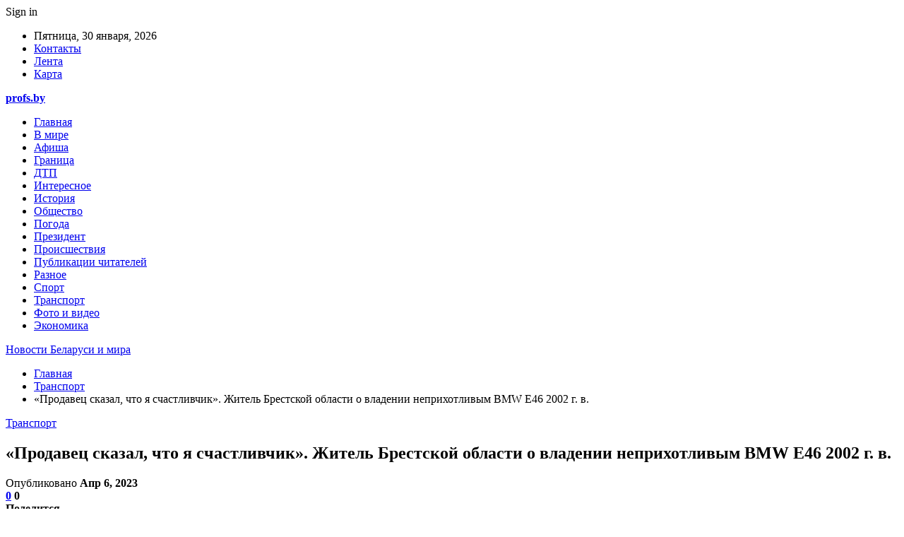

--- FILE ---
content_type: text/html; charset=UTF-8
request_url: https://profs.by/transport/prodavecz-skazal-chto-ya-schastlivchik-zhitel-brestskoj-oblasti-o-vladenii-neprihotlivym-bmw-e46-2002-g-v.html
body_size: 40610
content:
	<!DOCTYPE html>
		<!--[if IE 8]>
	<html class="ie ie8" dir="ltr" lang="ru-RU" prefix="og: https://ogp.me/ns#"> <![endif]-->
	<!--[if IE 9]>
	<html class="ie ie9" dir="ltr" lang="ru-RU" prefix="og: https://ogp.me/ns#"> <![endif]-->
	<!--[if gt IE 9]><!-->
<html dir="ltr" lang="ru-RU" prefix="og: https://ogp.me/ns#"> <!--<![endif]-->
	<head>
				<meta charset="UTF-8">
		<meta http-equiv="X-UA-Compatible" content="IE=edge">
		<meta name="viewport" content="width=device-width, initial-scale=1.0">
		<link rel="pingback" href="https://profs.by/xmlrpc.php"/>

		<title>«Продавец сказал, что я счастливчик». Житель Брестской области о владении неприхотливым BMW Е46 2002 г. в. | Новости Беларуси и мира</title>

		<!-- All in One SEO 4.9.3 - aioseo.com -->
	<meta name="description" content="Владельца сегодняшнего BMW E46 зовут Игорь. Мужчина живёт и работает в Пинске, откуда прямиком и приехал на съёмку, попутно решив обработать семейный автомобиль антикоррозийным составом. Шутка ли, баварским универсалом он владеет уже 11 лет, за которые кузов ни разу даже не варился. Как тут не изучить его состояние? Av.by рассказывает, что показал осмотр 20-летней «тройки»." />
	<meta name="robots" content="max-snippet:-1, max-image-preview:large, max-video-preview:-1" />
	<meta name="author" content="admin"/>
	<meta name="keywords" content="#авто,#брестская_область,#пинск" />
	<link rel="canonical" href="https://profs.by/transport/prodavecz-skazal-chto-ya-schastlivchik-zhitel-brestskoj-oblasti-o-vladenii-neprihotlivym-bmw-e46-2002-g-v.html" />
	<meta name="generator" content="All in One SEO (AIOSEO) 4.9.3" />
		<meta property="og:locale" content="ru_RU" />
		<meta property="og:site_name" content="Новости Беларуси и мира | Брест онлайн" />
		<meta property="og:type" content="article" />
		<meta property="og:title" content="«Продавец сказал, что я счастливчик». Житель Брестской области о владении неприхотливым BMW Е46 2002 г. в. | Новости Беларуси и мира" />
		<meta property="og:description" content="Владельца сегодняшнего BMW E46 зовут Игорь. Мужчина живёт и работает в Пинске, откуда прямиком и приехал на съёмку, попутно решив обработать семейный автомобиль антикоррозийным составом. Шутка ли, баварским универсалом он владеет уже 11 лет, за которые кузов ни разу даже не варился. Как тут не изучить его состояние? Av.by рассказывает, что показал осмотр 20-летней «тройки»." />
		<meta property="og:url" content="https://profs.by/transport/prodavecz-skazal-chto-ya-schastlivchik-zhitel-brestskoj-oblasti-o-vladenii-neprihotlivym-bmw-e46-2002-g-v.html" />
		<meta property="article:published_time" content="2023-04-05T21:25:02+00:00" />
		<meta property="article:modified_time" content="2023-04-05T21:25:02+00:00" />
		<meta name="twitter:card" content="summary" />
		<meta name="twitter:title" content="«Продавец сказал, что я счастливчик». Житель Брестской области о владении неприхотливым BMW Е46 2002 г. в. | Новости Беларуси и мира" />
		<meta name="twitter:description" content="Владельца сегодняшнего BMW E46 зовут Игорь. Мужчина живёт и работает в Пинске, откуда прямиком и приехал на съёмку, попутно решив обработать семейный автомобиль антикоррозийным составом. Шутка ли, баварским универсалом он владеет уже 11 лет, за которые кузов ни разу даже не варился. Как тут не изучить его состояние? Av.by рассказывает, что показал осмотр 20-летней «тройки»." />
		<script type="application/ld+json" class="aioseo-schema">
			{"@context":"https:\/\/schema.org","@graph":[{"@type":"Article","@id":"https:\/\/profs.by\/transport\/prodavecz-skazal-chto-ya-schastlivchik-zhitel-brestskoj-oblasti-o-vladenii-neprihotlivym-bmw-e46-2002-g-v.html#article","name":"\u00ab\u041f\u0440\u043e\u0434\u0430\u0432\u0435\u0446 \u0441\u043a\u0430\u0437\u0430\u043b, \u0447\u0442\u043e \u044f \u0441\u0447\u0430\u0441\u0442\u043b\u0438\u0432\u0447\u0438\u043a\u00bb. \u0416\u0438\u0442\u0435\u043b\u044c \u0411\u0440\u0435\u0441\u0442\u0441\u043a\u043e\u0439 \u043e\u0431\u043b\u0430\u0441\u0442\u0438 \u043e \u0432\u043b\u0430\u0434\u0435\u043d\u0438\u0438 \u043d\u0435\u043f\u0440\u0438\u0445\u043e\u0442\u043b\u0438\u0432\u044b\u043c BMW \u041546 2002 \u0433. \u0432. | \u041d\u043e\u0432\u043e\u0441\u0442\u0438 \u0411\u0435\u043b\u0430\u0440\u0443\u0441\u0438 \u0438 \u043c\u0438\u0440\u0430","headline":"\u00ab\u041f\u0440\u043e\u0434\u0430\u0432\u0435\u0446 \u0441\u043a\u0430\u0437\u0430\u043b, \u0447\u0442\u043e \u044f \u0441\u0447\u0430\u0441\u0442\u043b\u0438\u0432\u0447\u0438\u043a\u00bb. \u0416\u0438\u0442\u0435\u043b\u044c \u0411\u0440\u0435\u0441\u0442\u0441\u043a\u043e\u0439 \u043e\u0431\u043b\u0430\u0441\u0442\u0438 \u043e \u0432\u043b\u0430\u0434\u0435\u043d\u0438\u0438 \u043d\u0435\u043f\u0440\u0438\u0445\u043e\u0442\u043b\u0438\u0432\u044b\u043c BMW \u041546 2002 \u0433. \u0432.","author":{"@id":"https:\/\/profs.by\/author\/admin#author"},"publisher":{"@id":"https:\/\/profs.by\/#organization"},"image":{"@type":"ImageObject","url":"https:\/\/profs.by\/wp-content\/uploads\/2023\/04\/dfcdcea8a3474a498069aff9db008bf6.jpg","width":600,"height":399},"datePublished":"2023-04-06T00:24:24+03:00","dateModified":"2023-04-06T00:24:24+03:00","inLanguage":"ru-RU","mainEntityOfPage":{"@id":"https:\/\/profs.by\/transport\/prodavecz-skazal-chto-ya-schastlivchik-zhitel-brestskoj-oblasti-o-vladenii-neprihotlivym-bmw-e46-2002-g-v.html#webpage"},"isPartOf":{"@id":"https:\/\/profs.by\/transport\/prodavecz-skazal-chto-ya-schastlivchik-zhitel-brestskoj-oblasti-o-vladenii-neprihotlivym-bmw-e46-2002-g-v.html#webpage"},"articleSection":"\u0422\u0440\u0430\u043d\u0441\u043f\u043e\u0440\u0442, #\u0430\u0432\u0442\u043e, #\u0431\u0440\u0435\u0441\u0442\u0441\u043a\u0430\u044f_\u043e\u0431\u043b\u0430\u0441\u0442\u044c, #\u043f\u0438\u043d\u0441\u043a"},{"@type":"BreadcrumbList","@id":"https:\/\/profs.by\/transport\/prodavecz-skazal-chto-ya-schastlivchik-zhitel-brestskoj-oblasti-o-vladenii-neprihotlivym-bmw-e46-2002-g-v.html#breadcrumblist","itemListElement":[{"@type":"ListItem","@id":"https:\/\/profs.by#listItem","position":1,"name":"\u0413\u043b\u0430\u0432\u043d\u0430\u044f","item":"https:\/\/profs.by","nextItem":{"@type":"ListItem","@id":"https:\/\/profs.by\/category\/transport#listItem","name":"\u0422\u0440\u0430\u043d\u0441\u043f\u043e\u0440\u0442"}},{"@type":"ListItem","@id":"https:\/\/profs.by\/category\/transport#listItem","position":2,"name":"\u0422\u0440\u0430\u043d\u0441\u043f\u043e\u0440\u0442","item":"https:\/\/profs.by\/category\/transport","nextItem":{"@type":"ListItem","@id":"https:\/\/profs.by\/transport\/prodavecz-skazal-chto-ya-schastlivchik-zhitel-brestskoj-oblasti-o-vladenii-neprihotlivym-bmw-e46-2002-g-v.html#listItem","name":"\u00ab\u041f\u0440\u043e\u0434\u0430\u0432\u0435\u0446 \u0441\u043a\u0430\u0437\u0430\u043b, \u0447\u0442\u043e \u044f \u0441\u0447\u0430\u0441\u0442\u043b\u0438\u0432\u0447\u0438\u043a\u00bb. \u0416\u0438\u0442\u0435\u043b\u044c \u0411\u0440\u0435\u0441\u0442\u0441\u043a\u043e\u0439 \u043e\u0431\u043b\u0430\u0441\u0442\u0438 \u043e \u0432\u043b\u0430\u0434\u0435\u043d\u0438\u0438 \u043d\u0435\u043f\u0440\u0438\u0445\u043e\u0442\u043b\u0438\u0432\u044b\u043c BMW \u041546 2002 \u0433. \u0432."},"previousItem":{"@type":"ListItem","@id":"https:\/\/profs.by#listItem","name":"\u0413\u043b\u0430\u0432\u043d\u0430\u044f"}},{"@type":"ListItem","@id":"https:\/\/profs.by\/transport\/prodavecz-skazal-chto-ya-schastlivchik-zhitel-brestskoj-oblasti-o-vladenii-neprihotlivym-bmw-e46-2002-g-v.html#listItem","position":3,"name":"\u00ab\u041f\u0440\u043e\u0434\u0430\u0432\u0435\u0446 \u0441\u043a\u0430\u0437\u0430\u043b, \u0447\u0442\u043e \u044f \u0441\u0447\u0430\u0441\u0442\u043b\u0438\u0432\u0447\u0438\u043a\u00bb. \u0416\u0438\u0442\u0435\u043b\u044c \u0411\u0440\u0435\u0441\u0442\u0441\u043a\u043e\u0439 \u043e\u0431\u043b\u0430\u0441\u0442\u0438 \u043e \u0432\u043b\u0430\u0434\u0435\u043d\u0438\u0438 \u043d\u0435\u043f\u0440\u0438\u0445\u043e\u0442\u043b\u0438\u0432\u044b\u043c BMW \u041546 2002 \u0433. \u0432.","previousItem":{"@type":"ListItem","@id":"https:\/\/profs.by\/category\/transport#listItem","name":"\u0422\u0440\u0430\u043d\u0441\u043f\u043e\u0440\u0442"}}]},{"@type":"Organization","@id":"https:\/\/profs.by\/#organization","name":"\u041d\u043e\u0432\u043e\u0441\u0442\u0438 \u0411\u0435\u043b\u0430\u0440\u0443\u0441\u0438 \u0438 \u043c\u0438\u0440\u0430","description":"\u0411\u0440\u0435\u0441\u0442 \u043e\u043d\u043b\u0430\u0439\u043d","url":"https:\/\/profs.by\/"},{"@type":"Person","@id":"https:\/\/profs.by\/author\/admin#author","url":"https:\/\/profs.by\/author\/admin","name":"admin","image":{"@type":"ImageObject","@id":"https:\/\/profs.by\/transport\/prodavecz-skazal-chto-ya-schastlivchik-zhitel-brestskoj-oblasti-o-vladenii-neprihotlivym-bmw-e46-2002-g-v.html#authorImage","url":"https:\/\/secure.gravatar.com\/avatar\/312cdcf38b28165683a140e612e3f9539f86d26244a3dfc71ba6b2cdead2a3eb?s=96&d=mm&r=g","width":96,"height":96,"caption":"admin"}},{"@type":"WebPage","@id":"https:\/\/profs.by\/transport\/prodavecz-skazal-chto-ya-schastlivchik-zhitel-brestskoj-oblasti-o-vladenii-neprihotlivym-bmw-e46-2002-g-v.html#webpage","url":"https:\/\/profs.by\/transport\/prodavecz-skazal-chto-ya-schastlivchik-zhitel-brestskoj-oblasti-o-vladenii-neprihotlivym-bmw-e46-2002-g-v.html","name":"\u00ab\u041f\u0440\u043e\u0434\u0430\u0432\u0435\u0446 \u0441\u043a\u0430\u0437\u0430\u043b, \u0447\u0442\u043e \u044f \u0441\u0447\u0430\u0441\u0442\u043b\u0438\u0432\u0447\u0438\u043a\u00bb. \u0416\u0438\u0442\u0435\u043b\u044c \u0411\u0440\u0435\u0441\u0442\u0441\u043a\u043e\u0439 \u043e\u0431\u043b\u0430\u0441\u0442\u0438 \u043e \u0432\u043b\u0430\u0434\u0435\u043d\u0438\u0438 \u043d\u0435\u043f\u0440\u0438\u0445\u043e\u0442\u043b\u0438\u0432\u044b\u043c BMW \u041546 2002 \u0433. \u0432. | \u041d\u043e\u0432\u043e\u0441\u0442\u0438 \u0411\u0435\u043b\u0430\u0440\u0443\u0441\u0438 \u0438 \u043c\u0438\u0440\u0430","description":"\u0412\u043b\u0430\u0434\u0435\u043b\u044c\u0446\u0430 \u0441\u0435\u0433\u043e\u0434\u043d\u044f\u0448\u043d\u0435\u0433\u043e BMW E46 \u0437\u043e\u0432\u0443\u0442 \u0418\u0433\u043e\u0440\u044c. \u041c\u0443\u0436\u0447\u0438\u043d\u0430 \u0436\u0438\u0432\u0451\u0442 \u0438 \u0440\u0430\u0431\u043e\u0442\u0430\u0435\u0442 \u0432 \u041f\u0438\u043d\u0441\u043a\u0435, \u043e\u0442\u043a\u0443\u0434\u0430 \u043f\u0440\u044f\u043c\u0438\u043a\u043e\u043c \u0438 \u043f\u0440\u0438\u0435\u0445\u0430\u043b \u043d\u0430 \u0441\u044a\u0451\u043c\u043a\u0443, \u043f\u043e\u043f\u0443\u0442\u043d\u043e \u0440\u0435\u0448\u0438\u0432 \u043e\u0431\u0440\u0430\u0431\u043e\u0442\u0430\u0442\u044c \u0441\u0435\u043c\u0435\u0439\u043d\u044b\u0439 \u0430\u0432\u0442\u043e\u043c\u043e\u0431\u0438\u043b\u044c \u0430\u043d\u0442\u0438\u043a\u043e\u0440\u0440\u043e\u0437\u0438\u0439\u043d\u044b\u043c \u0441\u043e\u0441\u0442\u0430\u0432\u043e\u043c. \u0428\u0443\u0442\u043a\u0430 \u043b\u0438, \u0431\u0430\u0432\u0430\u0440\u0441\u043a\u0438\u043c \u0443\u043d\u0438\u0432\u0435\u0440\u0441\u0430\u043b\u043e\u043c \u043e\u043d \u0432\u043b\u0430\u0434\u0435\u0435\u0442 \u0443\u0436\u0435 11 \u043b\u0435\u0442, \u0437\u0430 \u043a\u043e\u0442\u043e\u0440\u044b\u0435 \u043a\u0443\u0437\u043e\u0432 \u043d\u0438 \u0440\u0430\u0437\u0443 \u0434\u0430\u0436\u0435 \u043d\u0435 \u0432\u0430\u0440\u0438\u043b\u0441\u044f. \u041a\u0430\u043a \u0442\u0443\u0442 \u043d\u0435 \u0438\u0437\u0443\u0447\u0438\u0442\u044c \u0435\u0433\u043e \u0441\u043e\u0441\u0442\u043e\u044f\u043d\u0438\u0435? Av.by \u0440\u0430\u0441\u0441\u043a\u0430\u0437\u044b\u0432\u0430\u0435\u0442, \u0447\u0442\u043e \u043f\u043e\u043a\u0430\u0437\u0430\u043b \u043e\u0441\u043c\u043e\u0442\u0440 20-\u043b\u0435\u0442\u043d\u0435\u0439 \u00ab\u0442\u0440\u043e\u0439\u043a\u0438\u00bb.","inLanguage":"ru-RU","isPartOf":{"@id":"https:\/\/profs.by\/#website"},"breadcrumb":{"@id":"https:\/\/profs.by\/transport\/prodavecz-skazal-chto-ya-schastlivchik-zhitel-brestskoj-oblasti-o-vladenii-neprihotlivym-bmw-e46-2002-g-v.html#breadcrumblist"},"author":{"@id":"https:\/\/profs.by\/author\/admin#author"},"creator":{"@id":"https:\/\/profs.by\/author\/admin#author"},"image":{"@type":"ImageObject","url":"https:\/\/profs.by\/wp-content\/uploads\/2023\/04\/dfcdcea8a3474a498069aff9db008bf6.jpg","@id":"https:\/\/profs.by\/transport\/prodavecz-skazal-chto-ya-schastlivchik-zhitel-brestskoj-oblasti-o-vladenii-neprihotlivym-bmw-e46-2002-g-v.html\/#mainImage","width":600,"height":399},"primaryImageOfPage":{"@id":"https:\/\/profs.by\/transport\/prodavecz-skazal-chto-ya-schastlivchik-zhitel-brestskoj-oblasti-o-vladenii-neprihotlivym-bmw-e46-2002-g-v.html#mainImage"},"datePublished":"2023-04-06T00:24:24+03:00","dateModified":"2023-04-06T00:24:24+03:00"},{"@type":"WebSite","@id":"https:\/\/profs.by\/#website","url":"https:\/\/profs.by\/","name":"\u041d\u043e\u0432\u043e\u0441\u0442\u0438 \u0411\u0435\u043b\u0430\u0440\u0443\u0441\u0438 \u0438 \u043c\u0438\u0440\u0430","description":"\u0411\u0440\u0435\u0441\u0442 \u043e\u043d\u043b\u0430\u0439\u043d","inLanguage":"ru-RU","publisher":{"@id":"https:\/\/profs.by\/#organization"}}]}
		</script>
		<!-- All in One SEO -->


<!-- Better Open Graph, Schema.org & Twitter Integration -->
<meta property="og:locale" content="ru_ru"/>
<meta property="og:site_name" content="Новости Беларуси и мира"/>
<meta property="og:url" content="https://profs.by/transport/prodavecz-skazal-chto-ya-schastlivchik-zhitel-brestskoj-oblasti-o-vladenii-neprihotlivym-bmw-e46-2002-g-v.html"/>
<meta property="og:title" content="«Продавец сказал, что я счастливчик». Житель Брестской области о владении неприхотливым BMW Е46 2002 г. в."/>
<meta property="og:image" content="https://profs.by/wp-content/uploads/2023/04/dfcdcea8a3474a498069aff9db008bf6.jpg"/>
<meta property="article:section" content="Транспорт"/>
<meta property="article:tag" content="#пинск"/>
<meta property="og:description" content="Владельца сегодняшнего BMW E46 зовут Игорь. Мужчина живёт и работает в Пинске, откуда прямиком и приехал на съёмку, попутно решив обработать семейный автомобиль антикоррозийным составом. Шутка ли, баварским универсалом он владеет уже 11 лет, за котор"/>
<meta property="og:type" content="article"/>
<meta name="twitter:card" content="summary"/>
<meta name="twitter:url" content="https://profs.by/transport/prodavecz-skazal-chto-ya-schastlivchik-zhitel-brestskoj-oblasti-o-vladenii-neprihotlivym-bmw-e46-2002-g-v.html"/>
<meta name="twitter:title" content="«Продавец сказал, что я счастливчик». Житель Брестской области о владении неприхотливым BMW Е46 2002 г. в."/>
<meta name="twitter:description" content="Владельца сегодняшнего BMW E46 зовут Игорь. Мужчина живёт и работает в Пинске, откуда прямиком и приехал на съёмку, попутно решив обработать семейный автомобиль антикоррозийным составом. Шутка ли, баварским универсалом он владеет уже 11 лет, за котор"/>
<meta name="twitter:image" content="https://profs.by/wp-content/uploads/2023/04/dfcdcea8a3474a498069aff9db008bf6.jpg"/>
<!-- / Better Open Graph, Schema.org & Twitter Integration. -->
<link rel='dns-prefetch' href='//fonts.googleapis.com' />
<link rel="alternate" type="application/rss+xml" title="Новости Беларуси и мира &raquo; Лента" href="https://profs.by/feed" />
<link rel="alternate" type="application/rss+xml" title="Новости Беларуси и мира &raquo; Лента комментариев" href="https://profs.by/comments/feed" />
<link rel="alternate" type="application/rss+xml" title="Новости Беларуси и мира &raquo; Лента комментариев к &laquo;«Продавец сказал, что я счастливчик». Житель Брестской области о владении неприхотливым BMW Е46 2002 г. в.&raquo;" href="https://profs.by/transport/prodavecz-skazal-chto-ya-schastlivchik-zhitel-brestskoj-oblasti-o-vladenii-neprihotlivym-bmw-e46-2002-g-v.html/feed" />
<link rel="alternate" title="oEmbed (JSON)" type="application/json+oembed" href="https://profs.by/wp-json/oembed/1.0/embed?url=https%3A%2F%2Fprofs.by%2Ftransport%2Fprodavecz-skazal-chto-ya-schastlivchik-zhitel-brestskoj-oblasti-o-vladenii-neprihotlivym-bmw-e46-2002-g-v.html" />
<link rel="alternate" title="oEmbed (XML)" type="text/xml+oembed" href="https://profs.by/wp-json/oembed/1.0/embed?url=https%3A%2F%2Fprofs.by%2Ftransport%2Fprodavecz-skazal-chto-ya-schastlivchik-zhitel-brestskoj-oblasti-o-vladenii-neprihotlivym-bmw-e46-2002-g-v.html&#038;format=xml" />
<style id='wp-img-auto-sizes-contain-inline-css' type='text/css'>
img:is([sizes=auto i],[sizes^="auto," i]){contain-intrinsic-size:3000px 1500px}
/*# sourceURL=wp-img-auto-sizes-contain-inline-css */
</style>
<style id='wp-emoji-styles-inline-css' type='text/css'>

	img.wp-smiley, img.emoji {
		display: inline !important;
		border: none !important;
		box-shadow: none !important;
		height: 1em !important;
		width: 1em !important;
		margin: 0 0.07em !important;
		vertical-align: -0.1em !important;
		background: none !important;
		padding: 0 !important;
	}
/*# sourceURL=wp-emoji-styles-inline-css */
</style>
<style id='wp-block-library-inline-css' type='text/css'>
:root{--wp-block-synced-color:#7a00df;--wp-block-synced-color--rgb:122,0,223;--wp-bound-block-color:var(--wp-block-synced-color);--wp-editor-canvas-background:#ddd;--wp-admin-theme-color:#007cba;--wp-admin-theme-color--rgb:0,124,186;--wp-admin-theme-color-darker-10:#006ba1;--wp-admin-theme-color-darker-10--rgb:0,107,160.5;--wp-admin-theme-color-darker-20:#005a87;--wp-admin-theme-color-darker-20--rgb:0,90,135;--wp-admin-border-width-focus:2px}@media (min-resolution:192dpi){:root{--wp-admin-border-width-focus:1.5px}}.wp-element-button{cursor:pointer}:root .has-very-light-gray-background-color{background-color:#eee}:root .has-very-dark-gray-background-color{background-color:#313131}:root .has-very-light-gray-color{color:#eee}:root .has-very-dark-gray-color{color:#313131}:root .has-vivid-green-cyan-to-vivid-cyan-blue-gradient-background{background:linear-gradient(135deg,#00d084,#0693e3)}:root .has-purple-crush-gradient-background{background:linear-gradient(135deg,#34e2e4,#4721fb 50%,#ab1dfe)}:root .has-hazy-dawn-gradient-background{background:linear-gradient(135deg,#faaca8,#dad0ec)}:root .has-subdued-olive-gradient-background{background:linear-gradient(135deg,#fafae1,#67a671)}:root .has-atomic-cream-gradient-background{background:linear-gradient(135deg,#fdd79a,#004a59)}:root .has-nightshade-gradient-background{background:linear-gradient(135deg,#330968,#31cdcf)}:root .has-midnight-gradient-background{background:linear-gradient(135deg,#020381,#2874fc)}:root{--wp--preset--font-size--normal:16px;--wp--preset--font-size--huge:42px}.has-regular-font-size{font-size:1em}.has-larger-font-size{font-size:2.625em}.has-normal-font-size{font-size:var(--wp--preset--font-size--normal)}.has-huge-font-size{font-size:var(--wp--preset--font-size--huge)}.has-text-align-center{text-align:center}.has-text-align-left{text-align:left}.has-text-align-right{text-align:right}.has-fit-text{white-space:nowrap!important}#end-resizable-editor-section{display:none}.aligncenter{clear:both}.items-justified-left{justify-content:flex-start}.items-justified-center{justify-content:center}.items-justified-right{justify-content:flex-end}.items-justified-space-between{justify-content:space-between}.screen-reader-text{border:0;clip-path:inset(50%);height:1px;margin:-1px;overflow:hidden;padding:0;position:absolute;width:1px;word-wrap:normal!important}.screen-reader-text:focus{background-color:#ddd;clip-path:none;color:#444;display:block;font-size:1em;height:auto;left:5px;line-height:normal;padding:15px 23px 14px;text-decoration:none;top:5px;width:auto;z-index:100000}html :where(.has-border-color){border-style:solid}html :where([style*=border-top-color]){border-top-style:solid}html :where([style*=border-right-color]){border-right-style:solid}html :where([style*=border-bottom-color]){border-bottom-style:solid}html :where([style*=border-left-color]){border-left-style:solid}html :where([style*=border-width]){border-style:solid}html :where([style*=border-top-width]){border-top-style:solid}html :where([style*=border-right-width]){border-right-style:solid}html :where([style*=border-bottom-width]){border-bottom-style:solid}html :where([style*=border-left-width]){border-left-style:solid}html :where(img[class*=wp-image-]){height:auto;max-width:100%}:where(figure){margin:0 0 1em}html :where(.is-position-sticky){--wp-admin--admin-bar--position-offset:var(--wp-admin--admin-bar--height,0px)}@media screen and (max-width:600px){html :where(.is-position-sticky){--wp-admin--admin-bar--position-offset:0px}}

/*# sourceURL=wp-block-library-inline-css */
</style><style id='global-styles-inline-css' type='text/css'>
:root{--wp--preset--aspect-ratio--square: 1;--wp--preset--aspect-ratio--4-3: 4/3;--wp--preset--aspect-ratio--3-4: 3/4;--wp--preset--aspect-ratio--3-2: 3/2;--wp--preset--aspect-ratio--2-3: 2/3;--wp--preset--aspect-ratio--16-9: 16/9;--wp--preset--aspect-ratio--9-16: 9/16;--wp--preset--color--black: #000000;--wp--preset--color--cyan-bluish-gray: #abb8c3;--wp--preset--color--white: #ffffff;--wp--preset--color--pale-pink: #f78da7;--wp--preset--color--vivid-red: #cf2e2e;--wp--preset--color--luminous-vivid-orange: #ff6900;--wp--preset--color--luminous-vivid-amber: #fcb900;--wp--preset--color--light-green-cyan: #7bdcb5;--wp--preset--color--vivid-green-cyan: #00d084;--wp--preset--color--pale-cyan-blue: #8ed1fc;--wp--preset--color--vivid-cyan-blue: #0693e3;--wp--preset--color--vivid-purple: #9b51e0;--wp--preset--gradient--vivid-cyan-blue-to-vivid-purple: linear-gradient(135deg,rgb(6,147,227) 0%,rgb(155,81,224) 100%);--wp--preset--gradient--light-green-cyan-to-vivid-green-cyan: linear-gradient(135deg,rgb(122,220,180) 0%,rgb(0,208,130) 100%);--wp--preset--gradient--luminous-vivid-amber-to-luminous-vivid-orange: linear-gradient(135deg,rgb(252,185,0) 0%,rgb(255,105,0) 100%);--wp--preset--gradient--luminous-vivid-orange-to-vivid-red: linear-gradient(135deg,rgb(255,105,0) 0%,rgb(207,46,46) 100%);--wp--preset--gradient--very-light-gray-to-cyan-bluish-gray: linear-gradient(135deg,rgb(238,238,238) 0%,rgb(169,184,195) 100%);--wp--preset--gradient--cool-to-warm-spectrum: linear-gradient(135deg,rgb(74,234,220) 0%,rgb(151,120,209) 20%,rgb(207,42,186) 40%,rgb(238,44,130) 60%,rgb(251,105,98) 80%,rgb(254,248,76) 100%);--wp--preset--gradient--blush-light-purple: linear-gradient(135deg,rgb(255,206,236) 0%,rgb(152,150,240) 100%);--wp--preset--gradient--blush-bordeaux: linear-gradient(135deg,rgb(254,205,165) 0%,rgb(254,45,45) 50%,rgb(107,0,62) 100%);--wp--preset--gradient--luminous-dusk: linear-gradient(135deg,rgb(255,203,112) 0%,rgb(199,81,192) 50%,rgb(65,88,208) 100%);--wp--preset--gradient--pale-ocean: linear-gradient(135deg,rgb(255,245,203) 0%,rgb(182,227,212) 50%,rgb(51,167,181) 100%);--wp--preset--gradient--electric-grass: linear-gradient(135deg,rgb(202,248,128) 0%,rgb(113,206,126) 100%);--wp--preset--gradient--midnight: linear-gradient(135deg,rgb(2,3,129) 0%,rgb(40,116,252) 100%);--wp--preset--font-size--small: 13px;--wp--preset--font-size--medium: 20px;--wp--preset--font-size--large: 36px;--wp--preset--font-size--x-large: 42px;--wp--preset--spacing--20: 0.44rem;--wp--preset--spacing--30: 0.67rem;--wp--preset--spacing--40: 1rem;--wp--preset--spacing--50: 1.5rem;--wp--preset--spacing--60: 2.25rem;--wp--preset--spacing--70: 3.38rem;--wp--preset--spacing--80: 5.06rem;--wp--preset--shadow--natural: 6px 6px 9px rgba(0, 0, 0, 0.2);--wp--preset--shadow--deep: 12px 12px 50px rgba(0, 0, 0, 0.4);--wp--preset--shadow--sharp: 6px 6px 0px rgba(0, 0, 0, 0.2);--wp--preset--shadow--outlined: 6px 6px 0px -3px rgb(255, 255, 255), 6px 6px rgb(0, 0, 0);--wp--preset--shadow--crisp: 6px 6px 0px rgb(0, 0, 0);}:where(.is-layout-flex){gap: 0.5em;}:where(.is-layout-grid){gap: 0.5em;}body .is-layout-flex{display: flex;}.is-layout-flex{flex-wrap: wrap;align-items: center;}.is-layout-flex > :is(*, div){margin: 0;}body .is-layout-grid{display: grid;}.is-layout-grid > :is(*, div){margin: 0;}:where(.wp-block-columns.is-layout-flex){gap: 2em;}:where(.wp-block-columns.is-layout-grid){gap: 2em;}:where(.wp-block-post-template.is-layout-flex){gap: 1.25em;}:where(.wp-block-post-template.is-layout-grid){gap: 1.25em;}.has-black-color{color: var(--wp--preset--color--black) !important;}.has-cyan-bluish-gray-color{color: var(--wp--preset--color--cyan-bluish-gray) !important;}.has-white-color{color: var(--wp--preset--color--white) !important;}.has-pale-pink-color{color: var(--wp--preset--color--pale-pink) !important;}.has-vivid-red-color{color: var(--wp--preset--color--vivid-red) !important;}.has-luminous-vivid-orange-color{color: var(--wp--preset--color--luminous-vivid-orange) !important;}.has-luminous-vivid-amber-color{color: var(--wp--preset--color--luminous-vivid-amber) !important;}.has-light-green-cyan-color{color: var(--wp--preset--color--light-green-cyan) !important;}.has-vivid-green-cyan-color{color: var(--wp--preset--color--vivid-green-cyan) !important;}.has-pale-cyan-blue-color{color: var(--wp--preset--color--pale-cyan-blue) !important;}.has-vivid-cyan-blue-color{color: var(--wp--preset--color--vivid-cyan-blue) !important;}.has-vivid-purple-color{color: var(--wp--preset--color--vivid-purple) !important;}.has-black-background-color{background-color: var(--wp--preset--color--black) !important;}.has-cyan-bluish-gray-background-color{background-color: var(--wp--preset--color--cyan-bluish-gray) !important;}.has-white-background-color{background-color: var(--wp--preset--color--white) !important;}.has-pale-pink-background-color{background-color: var(--wp--preset--color--pale-pink) !important;}.has-vivid-red-background-color{background-color: var(--wp--preset--color--vivid-red) !important;}.has-luminous-vivid-orange-background-color{background-color: var(--wp--preset--color--luminous-vivid-orange) !important;}.has-luminous-vivid-amber-background-color{background-color: var(--wp--preset--color--luminous-vivid-amber) !important;}.has-light-green-cyan-background-color{background-color: var(--wp--preset--color--light-green-cyan) !important;}.has-vivid-green-cyan-background-color{background-color: var(--wp--preset--color--vivid-green-cyan) !important;}.has-pale-cyan-blue-background-color{background-color: var(--wp--preset--color--pale-cyan-blue) !important;}.has-vivid-cyan-blue-background-color{background-color: var(--wp--preset--color--vivid-cyan-blue) !important;}.has-vivid-purple-background-color{background-color: var(--wp--preset--color--vivid-purple) !important;}.has-black-border-color{border-color: var(--wp--preset--color--black) !important;}.has-cyan-bluish-gray-border-color{border-color: var(--wp--preset--color--cyan-bluish-gray) !important;}.has-white-border-color{border-color: var(--wp--preset--color--white) !important;}.has-pale-pink-border-color{border-color: var(--wp--preset--color--pale-pink) !important;}.has-vivid-red-border-color{border-color: var(--wp--preset--color--vivid-red) !important;}.has-luminous-vivid-orange-border-color{border-color: var(--wp--preset--color--luminous-vivid-orange) !important;}.has-luminous-vivid-amber-border-color{border-color: var(--wp--preset--color--luminous-vivid-amber) !important;}.has-light-green-cyan-border-color{border-color: var(--wp--preset--color--light-green-cyan) !important;}.has-vivid-green-cyan-border-color{border-color: var(--wp--preset--color--vivid-green-cyan) !important;}.has-pale-cyan-blue-border-color{border-color: var(--wp--preset--color--pale-cyan-blue) !important;}.has-vivid-cyan-blue-border-color{border-color: var(--wp--preset--color--vivid-cyan-blue) !important;}.has-vivid-purple-border-color{border-color: var(--wp--preset--color--vivid-purple) !important;}.has-vivid-cyan-blue-to-vivid-purple-gradient-background{background: var(--wp--preset--gradient--vivid-cyan-blue-to-vivid-purple) !important;}.has-light-green-cyan-to-vivid-green-cyan-gradient-background{background: var(--wp--preset--gradient--light-green-cyan-to-vivid-green-cyan) !important;}.has-luminous-vivid-amber-to-luminous-vivid-orange-gradient-background{background: var(--wp--preset--gradient--luminous-vivid-amber-to-luminous-vivid-orange) !important;}.has-luminous-vivid-orange-to-vivid-red-gradient-background{background: var(--wp--preset--gradient--luminous-vivid-orange-to-vivid-red) !important;}.has-very-light-gray-to-cyan-bluish-gray-gradient-background{background: var(--wp--preset--gradient--very-light-gray-to-cyan-bluish-gray) !important;}.has-cool-to-warm-spectrum-gradient-background{background: var(--wp--preset--gradient--cool-to-warm-spectrum) !important;}.has-blush-light-purple-gradient-background{background: var(--wp--preset--gradient--blush-light-purple) !important;}.has-blush-bordeaux-gradient-background{background: var(--wp--preset--gradient--blush-bordeaux) !important;}.has-luminous-dusk-gradient-background{background: var(--wp--preset--gradient--luminous-dusk) !important;}.has-pale-ocean-gradient-background{background: var(--wp--preset--gradient--pale-ocean) !important;}.has-electric-grass-gradient-background{background: var(--wp--preset--gradient--electric-grass) !important;}.has-midnight-gradient-background{background: var(--wp--preset--gradient--midnight) !important;}.has-small-font-size{font-size: var(--wp--preset--font-size--small) !important;}.has-medium-font-size{font-size: var(--wp--preset--font-size--medium) !important;}.has-large-font-size{font-size: var(--wp--preset--font-size--large) !important;}.has-x-large-font-size{font-size: var(--wp--preset--font-size--x-large) !important;}
/*# sourceURL=global-styles-inline-css */
</style>

<style id='classic-theme-styles-inline-css' type='text/css'>
/*! This file is auto-generated */
.wp-block-button__link{color:#fff;background-color:#32373c;border-radius:9999px;box-shadow:none;text-decoration:none;padding:calc(.667em + 2px) calc(1.333em + 2px);font-size:1.125em}.wp-block-file__button{background:#32373c;color:#fff;text-decoration:none}
/*# sourceURL=/wp-includes/css/classic-themes.min.css */
</style>
<link rel='stylesheet' id='contact-form-7-css' href='https://profs.by/wp-content/plugins/contact-form-7/includes/css/styles.css?ver=6.1.4' type='text/css' media='all' />
<link rel='stylesheet' id='bf-slick-css' href='https://profs.by/wp-content/themes/publisher/includes/libs/better-framework/assets/css/slick.min.css?ver=3.10.22' type='text/css' media='all' />
<link rel='stylesheet' id='pretty-photo-css' href='https://profs.by/wp-content/themes/publisher/includes/libs/better-framework/assets/css/pretty-photo.min.css?ver=3.10.22' type='text/css' media='all' />
<link rel='stylesheet' id='bs-icons-css' href='https://profs.by/wp-content/themes/publisher/includes/libs/better-framework/assets/css/bs-icons.css?ver=3.10.22' type='text/css' media='all' />
<link rel='stylesheet' id='theme-libs-css' href='https://profs.by/wp-content/themes/publisher/css/theme-libs.min.css?ver=7.7.0' type='text/css' media='all' />
<link rel='stylesheet' id='fontawesome-css' href='https://profs.by/wp-content/themes/publisher/includes/libs/better-framework/assets/css/font-awesome.min.css?ver=3.10.22' type='text/css' media='all' />
<link rel='stylesheet' id='publisher-css' href='https://profs.by/wp-content/themes/publisher/style-7.7.0.min.css?ver=7.7.0' type='text/css' media='all' />
<link rel='stylesheet' id='better-framework-main-fonts-css' href='https://fonts.googleapis.com/css?family=Roboto:400,500,400italic&#038;subset=greek' type='text/css' media='all' />
<script type="text/javascript" src="https://profs.by/wp-includes/js/jquery/jquery.min.js?ver=3.7.1" id="jquery-core-js"></script>
<script type="text/javascript" src="https://profs.by/wp-includes/js/jquery/jquery-migrate.min.js?ver=3.4.1" id="jquery-migrate-js"></script>
<link rel="https://api.w.org/" href="https://profs.by/wp-json/" /><link rel="alternate" title="JSON" type="application/json" href="https://profs.by/wp-json/wp/v2/posts/35604" /><link rel="EditURI" type="application/rsd+xml" title="RSD" href="https://profs.by/xmlrpc.php?rsd" />
<meta name="generator" content="WordPress 6.9" />
<link rel='shortlink' href='https://profs.by/?p=35604' />
			<link rel="amphtml" href="https://profs.by/amp/transport/prodavecz-skazal-chto-ya-schastlivchik-zhitel-brestskoj-oblasti-o-vladenii-neprihotlivym-bmw-e46-2002-g-v.html"/>
			<script type="application/ld+json">{
    "@context": "http:\/\/schema.org\/",
    "@type": "Organization",
    "@id": "#organization",
    "url": "https:\/\/profs.by\/",
    "name": "\u041d\u043e\u0432\u043e\u0441\u0442\u0438 \u0411\u0435\u043b\u0430\u0440\u0443\u0441\u0438 \u0438 \u043c\u0438\u0440\u0430",
    "description": "\u0411\u0440\u0435\u0441\u0442 \u043e\u043d\u043b\u0430\u0439\u043d"
}</script>
<script type="application/ld+json">{
    "@context": "http:\/\/schema.org\/",
    "@type": "WebSite",
    "name": "\u041d\u043e\u0432\u043e\u0441\u0442\u0438 \u0411\u0435\u043b\u0430\u0440\u0443\u0441\u0438 \u0438 \u043c\u0438\u0440\u0430",
    "alternateName": "\u0411\u0440\u0435\u0441\u0442 \u043e\u043d\u043b\u0430\u0439\u043d",
    "url": "https:\/\/profs.by\/"
}</script>
<script type="application/ld+json">{
    "@context": "http:\/\/schema.org\/",
    "@type": "BlogPosting",
    "headline": "\u00ab\u041f\u0440\u043e\u0434\u0430\u0432\u0435\u0446 \u0441\u043a\u0430\u0437\u0430\u043b, \u0447\u0442\u043e \u044f \u0441\u0447\u0430\u0441\u0442\u043b\u0438\u0432\u0447\u0438\u043a\u00bb. \u0416\u0438\u0442\u0435\u043b\u044c \u0411\u0440\u0435\u0441\u0442\u0441\u043a\u043e\u0439 \u043e\u0431\u043b\u0430\u0441\u0442\u0438 \u043e \u0432\u043b\u0430\u0434\u0435\u043d\u0438\u0438 \u043d\u0435\u043f\u0440\u0438\u0445\u043e\u0442\u043b\u0438\u0432\u044b\u043c BMW \u041546 2002 \u0433. \u0432.",
    "description": "\u0412\u043b\u0430\u0434\u0435\u043b\u044c\u0446\u0430 \u0441\u0435\u0433\u043e\u0434\u043d\u044f\u0448\u043d\u0435\u0433\u043e BMW E46 \u0437\u043e\u0432\u0443\u0442 \u0418\u0433\u043e\u0440\u044c. \u041c\u0443\u0436\u0447\u0438\u043d\u0430 \u0436\u0438\u0432\u0451\u0442 \u0438 \u0440\u0430\u0431\u043e\u0442\u0430\u0435\u0442 \u0432 \u041f\u0438\u043d\u0441\u043a\u0435, \u043e\u0442\u043a\u0443\u0434\u0430 \u043f\u0440\u044f\u043c\u0438\u043a\u043e\u043c \u0438 \u043f\u0440\u0438\u0435\u0445\u0430\u043b \u043d\u0430 \u0441\u044a\u0451\u043c\u043a\u0443, \u043f\u043e\u043f\u0443\u0442\u043d\u043e \u0440\u0435\u0448\u0438\u0432 \u043e\u0431\u0440\u0430\u0431\u043e\u0442\u0430\u0442\u044c \u0441\u0435\u043c\u0435\u0439\u043d\u044b\u0439 \u0430\u0432\u0442\u043e\u043c\u043e\u0431\u0438\u043b\u044c \u0430\u043d\u0442\u0438\u043a\u043e\u0440\u0440\u043e\u0437\u0438\u0439\u043d\u044b\u043c \u0441\u043e\u0441\u0442\u0430\u0432\u043e\u043c. \u0428\u0443\u0442\u043a\u0430 \u043b\u0438, \u0431\u0430\u0432\u0430\u0440\u0441\u043a\u0438\u043c \u0443\u043d\u0438\u0432\u0435\u0440\u0441\u0430\u043b\u043e\u043c \u043e\u043d \u0432\u043b\u0430\u0434\u0435\u0435\u0442 \u0443\u0436\u0435 11 \u043b\u0435\u0442, \u0437\u0430 \u043a\u043e\u0442\u043e\u0440",
    "datePublished": "2023-04-06",
    "dateModified": "2023-04-06",
    "author": {
        "@type": "Person",
        "@id": "#person-admin",
        "name": "admin"
    },
    "image": {
        "@type": "ImageObject",
        "url": "https:\/\/profs.by\/wp-content\/uploads\/2023\/04\/dfcdcea8a3474a498069aff9db008bf6.jpg",
        "width": 600,
        "height": 399
    },
    "interactionStatistic": [
        {
            "@type": "InteractionCounter",
            "interactionType": "http:\/\/schema.org\/CommentAction",
            "userInteractionCount": "0"
        }
    ],
    "publisher": {
        "@id": "#organization"
    },
    "mainEntityOfPage": "https:\/\/profs.by\/transport\/prodavecz-skazal-chto-ya-schastlivchik-zhitel-brestskoj-oblasti-o-vladenii-neprihotlivym-bmw-e46-2002-g-v.html"
}</script>
<link rel='stylesheet' id='7.7.0-1767127280' href='https://profs.by/wp-content/bs-booster-cache/6f26d30f8d98c5e29cd47caf61655fc9.css' type='text/css' media='all' />
<link rel="icon" href="https://profs.by/wp-content/uploads/2022/08/cropped-profs-32x32.png" sizes="32x32" />
<link rel="icon" href="https://profs.by/wp-content/uploads/2022/08/cropped-profs-192x192.png" sizes="192x192" />
<link rel="apple-touch-icon" href="https://profs.by/wp-content/uploads/2022/08/cropped-profs-180x180.png" />
<meta name="msapplication-TileImage" content="https://profs.by/wp-content/uploads/2022/08/cropped-profs-270x270.png" />
	</head>

<body class="wp-singular post-template-default single single-post postid-35604 single-format-standard wp-theme-publisher bs-theme bs-publisher bs-publisher-clean-magazine active-light-box active-top-line ltr close-rh page-layout-2-col-right full-width active-sticky-sidebar main-menu-sticky-smart single-prim-cat-16 single-cat-16  bs-ll-a" dir="ltr">
		<div class="main-wrap content-main-wrap">
			<header id="header" class="site-header header-style-2 boxed" itemscope="itemscope" itemtype="https://schema.org/WPHeader">

		<section class="topbar topbar-style-1 hidden-xs hidden-xs">
	<div class="content-wrap">
		<div class="container">
			<div class="topbar-inner clearfix">

									<div class="section-links">
													<a class="topbar-sign-in "
							   data-toggle="modal" data-target="#bsLoginModal">
								<i class="fa fa-user-circle"></i> Sign in							</a>

							<div class="modal sign-in-modal fade" id="bsLoginModal" tabindex="-1" role="dialog"
							     style="display: none">
								<div class="modal-dialog" role="document">
									<div class="modal-content">
											<span class="close-modal" data-dismiss="modal" aria-label="Close"><i
														class="fa fa-close"></i></span>
										<div class="modal-body">
											<div id="form_1526_" class="bs-shortcode bs-login-shortcode ">
		<div class="bs-login bs-type-login"  style="display:none">

					<div class="bs-login-panel bs-login-sign-panel bs-current-login-panel">
								<form name="loginform"
				      action="https://profs.by/wp-login.php" method="post">

					
					<div class="login-header">
						<span class="login-icon fa fa-user-circle main-color"></span>
						<p>Welcome, Login to your account.</p>
					</div>
					
					<div class="login-field login-username">
						<input type="text" name="log" id="form_1526_user_login" class="input"
						       value="" size="20"
						       placeholder="Username or Email..." required/>
					</div>

					<div class="login-field login-password">
						<input type="password" name="pwd" id="form_1526_user_pass"
						       class="input"
						       value="" size="20" placeholder="Password..."
						       required/>
					</div>

					
					<div class="login-field">
						<a href="https://profs.by/wp-login.php?action=lostpassword&redirect_to=https%3A%2F%2Fprofs.by%2Ftransport%2Fprodavecz-skazal-chto-ya-schastlivchik-zhitel-brestskoj-oblasti-o-vladenii-neprihotlivym-bmw-e46-2002-g-v.html"
						   class="go-reset-panel">Forget password?</a>

													<span class="login-remember">
							<input class="remember-checkbox" name="rememberme" type="checkbox"
							       id="form_1526_rememberme"
							       value="forever"  />
							<label class="remember-label">Remember me</label>
						</span>
											</div>

					
					<div class="login-field login-submit">
						<input type="submit" name="wp-submit"
						       class="button-primary login-btn"
						       value="Log In"/>
						<input type="hidden" name="redirect_to" value="https://profs.by/transport/prodavecz-skazal-chto-ya-schastlivchik-zhitel-brestskoj-oblasti-o-vladenii-neprihotlivym-bmw-e46-2002-g-v.html"/>
					</div>

									</form>
			</div>

			<div class="bs-login-panel bs-login-reset-panel">

				<span class="go-login-panel"><i
							class="fa fa-angle-left"></i> Sign in</span>

				<div class="bs-login-reset-panel-inner">
					<div class="login-header">
						<span class="login-icon fa fa-support"></span>
						<p>Recover your password.</p>
						<p>A password will be e-mailed to you.</p>
					</div>
										<form name="lostpasswordform" id="form_1526_lostpasswordform"
					      action="https://profs.by/wp-login.php?action=lostpassword"
					      method="post">

						<div class="login-field reset-username">
							<input type="text" name="user_login" class="input" value=""
							       placeholder="Username or Email..."
							       required/>
						</div>

						
						<div class="login-field reset-submit">

							<input type="hidden" name="redirect_to" value=""/>
							<input type="submit" name="wp-submit" class="login-btn"
							       value="Send My Password"/>

						</div>
					</form>
				</div>
			</div>
			</div>
	</div>
										</div>
									</div>
								</div>
							</div>
												</div>
				
				<div class="section-menu">
						<div id="menu-top" class="menu top-menu-wrapper" role="navigation" itemscope="itemscope" itemtype="https://schema.org/SiteNavigationElement">
		<nav class="top-menu-container">

			<ul id="top-navigation" class="top-menu menu clearfix bsm-pure">
									<li id="topbar-date" class="menu-item menu-item-date">
					<span
						class="topbar-date">Пятница, 30 января, 2026</span>
					</li>
					<li id="menu-item-34" class="menu-item menu-item-type-post_type menu-item-object-page better-anim-fade menu-item-34"><a href="https://profs.by/kontakty">Контакты</a></li>
<li id="menu-item-35" class="menu-item menu-item-type-post_type menu-item-object-page better-anim-fade menu-item-35"><a href="https://profs.by/lenta">Лента</a></li>
<li id="menu-item-75" class="menu-item menu-item-type-custom menu-item-object-custom better-anim-fade menu-item-75"><a href="/sitemap.xml">Карта</a></li>
			</ul>

		</nav>
	</div>
				</div>
			</div>
		</div>
	</div>
</section>
		<div class="header-inner">
			<div class="content-wrap">
				<div class="container">
					<div class="row">
						<div class="row-height">
							<div class="logo-col col-xs-12">
								<div class="col-inside">
									<div id="site-branding" class="site-branding">
	<p  id="site-title" class="logo h1 text-logo">
	<a href="https://profs.by/" itemprop="url" rel="home">
		<b>profs.by</b>	</a>
</p>
</div><!-- .site-branding -->
								</div>
							</div>
													</div>
					</div>
				</div>
			</div>
		</div>

		<div id="menu-main" class="menu main-menu-wrapper" role="navigation" itemscope="itemscope" itemtype="https://schema.org/SiteNavigationElement">
	<div class="main-menu-inner">
		<div class="content-wrap">
			<div class="container">

				<nav class="main-menu-container">
					<ul id="main-navigation" class="main-menu menu bsm-pure clearfix">
						<li id="menu-item-30" class="menu-item menu-item-type-custom menu-item-object-custom better-anim-fade menu-item-30"><a href="/">Главная</a></li>
<li id="menu-item-31" class="menu-item menu-item-type-taxonomy menu-item-object-category menu-term-1 better-anim-fade menu-item-31"><a href="https://profs.by/category/v-mire">В мире</a></li>
<li id="menu-item-60" class="menu-item menu-item-type-taxonomy menu-item-object-category menu-term-8 better-anim-fade menu-item-60"><a href="https://profs.by/category/afisha">Афиша</a></li>
<li id="menu-item-61" class="menu-item menu-item-type-taxonomy menu-item-object-category menu-term-9 better-anim-fade menu-item-61"><a href="https://profs.by/category/granicza">Граница</a></li>
<li id="menu-item-62" class="menu-item menu-item-type-taxonomy menu-item-object-category menu-term-6 better-anim-fade menu-item-62"><a href="https://profs.by/category/dtp">ДТП</a></li>
<li id="menu-item-63" class="menu-item menu-item-type-taxonomy menu-item-object-category menu-term-10 better-anim-fade menu-item-63"><a href="https://profs.by/category/interesnoe">Интересное</a></li>
<li id="menu-item-64" class="menu-item menu-item-type-taxonomy menu-item-object-category menu-term-11 better-anim-fade menu-item-64"><a href="https://profs.by/category/istoriya">История</a></li>
<li id="menu-item-65" class="menu-item menu-item-type-taxonomy menu-item-object-category menu-term-4 better-anim-fade menu-item-65"><a href="https://profs.by/category/obshhestvo">Общество</a></li>
<li id="menu-item-66" class="menu-item menu-item-type-taxonomy menu-item-object-category menu-term-7 better-anim-fade menu-item-66"><a href="https://profs.by/category/pogoda">Погода</a></li>
<li id="menu-item-67" class="menu-item menu-item-type-taxonomy menu-item-object-category menu-term-12 better-anim-fade menu-item-67"><a href="https://profs.by/category/prezident">Президент</a></li>
<li id="menu-item-68" class="menu-item menu-item-type-taxonomy menu-item-object-category menu-term-13 better-anim-fade menu-item-68"><a href="https://profs.by/category/proisshestviya">Происшествия</a></li>
<li id="menu-item-69" class="menu-item menu-item-type-taxonomy menu-item-object-category menu-term-5 better-anim-fade menu-item-69"><a href="https://profs.by/category/publikaczii-chitatelej">Публикации читателей</a></li>
<li id="menu-item-70" class="menu-item menu-item-type-taxonomy menu-item-object-category menu-term-17 better-anim-fade menu-item-70"><a href="https://profs.by/category/raznoe">Разное</a></li>
<li id="menu-item-71" class="menu-item menu-item-type-taxonomy menu-item-object-category menu-term-14 better-anim-fade menu-item-71"><a href="https://profs.by/category/sport">Спорт</a></li>
<li id="menu-item-72" class="menu-item menu-item-type-taxonomy menu-item-object-category current-post-ancestor current-menu-parent current-post-parent menu-term-16 better-anim-fade menu-item-72"><a href="https://profs.by/category/transport">Транспорт</a></li>
<li id="menu-item-73" class="menu-item menu-item-type-taxonomy menu-item-object-category menu-term-15 better-anim-fade menu-item-73"><a href="https://profs.by/category/foto-i-video">Фото и видео</a></li>
<li id="menu-item-74" class="menu-item menu-item-type-taxonomy menu-item-object-category menu-term-18 better-anim-fade menu-item-74"><a href="https://profs.by/category/ekonomika">Экономика</a></li>
					</ul><!-- #main-navigation -->
									</nav><!-- .main-menu-container -->

			</div>
		</div>
	</div>
</div><!-- .menu -->
	</header><!-- .header -->
	<div class="rh-header clearfix dark deferred-block-exclude">
		<div class="rh-container clearfix">

			<div class="menu-container close">
				<span class="menu-handler"><span class="lines"></span></span>
			</div><!-- .menu-container -->

			<div class="logo-container rh-text-logo">
				<a href="https://profs.by/" itemprop="url" rel="home">
					Новости Беларуси и мира				</a>
			</div><!-- .logo-container -->
		</div><!-- .rh-container -->
	</div><!-- .rh-header -->
<nav role="navigation" aria-label="Breadcrumbs" class="bf-breadcrumb clearfix bc-top-style"><div class="container bf-breadcrumb-container"><ul class="bf-breadcrumb-items" itemscope itemtype="http://schema.org/BreadcrumbList"><meta name="numberOfItems" content="3" /><meta name="itemListOrder" content="Ascending" /><li itemprop="itemListElement" itemscope itemtype="http://schema.org/ListItem" class="bf-breadcrumb-item bf-breadcrumb-begin"><a itemprop="item" href="https://profs.by" rel="home"><span itemprop="name">Главная</span></a><meta itemprop="position" content="1" /></li><li itemprop="itemListElement" itemscope itemtype="http://schema.org/ListItem" class="bf-breadcrumb-item"><a itemprop="item" href="https://profs.by/category/transport" ><span itemprop="name">Транспорт</span></a><meta itemprop="position" content="2" /></li><li itemprop="itemListElement" itemscope itemtype="http://schema.org/ListItem" class="bf-breadcrumb-item bf-breadcrumb-end"><span itemprop="name">«Продавец сказал, что я счастливчик». Житель Брестской области о владении неприхотливым BMW Е46 2002 г. в.</span><meta itemprop="item" content="https://profs.by/transport/prodavecz-skazal-chto-ya-schastlivchik-zhitel-brestskoj-oblasti-o-vladenii-neprihotlivym-bmw-e46-2002-g-v.html"/><meta itemprop="position" content="3" /></li></ul></div></nav><div class="content-wrap">
		<main id="content" class="content-container">

		<div class="container layout-2-col layout-2-col-1 layout-right-sidebar layout-bc-before post-template-10">

			<div class="row main-section">
										<div class="col-sm-8 content-column">
							<div class="single-container">
																<article id="post-35604" class="post-35604 post type-post status-publish format-standard has-post-thumbnail  category-transport tag-avto tag-brestskaya_oblast tag-pinsk single-post-content">
									<div class="single-featured"></div>
																		<div class="post-header-inner">
										<div class="post-header-title">
											<div class="term-badges floated"><span class="term-badge term-16"><a href="https://profs.by/category/transport">Транспорт</a></span></div>											<h1 class="single-post-title">
												<span class="post-title" itemprop="headline">«Продавец сказал, что я счастливчик». Житель Брестской области о владении неприхотливым BMW Е46 2002 г. в.</span>
											</h1>
											<div class="post-meta single-post-meta">
				<span class="time"><time class="post-published updated"
			                         datetime="2023-04-06T00:24:24+03:00">Опубликовано <b>Апр 6, 2023</b></time></span>
			</div>
										</div>
									</div>
											<div class="post-share single-post-share top-share clearfix style-1">
			<div class="post-share-btn-group">
				<a href="https://profs.by/transport/prodavecz-skazal-chto-ya-schastlivchik-zhitel-brestskoj-oblasti-o-vladenii-neprihotlivym-bmw-e46-2002-g-v.html#respond" class="post-share-btn post-share-btn-comments comments" title="Оставить комментарий дальше: &quot;«Продавец сказал, что я счастливчик». Житель Брестской области о владении неприхотливым BMW Е46 2002 г. в.&quot;"><i class="bf-icon fa fa-comments" aria-hidden="true"></i> <b class="number">0</b></a><span class="views post-share-btn post-share-btn-views rank-default" data-bpv-post="35604"><i class="bf-icon  fa fa-eye"></i> <b class="number">0</b></span>			</div>
						<div class="share-handler-wrap ">
				<span class="share-handler post-share-btn rank-default">
					<i class="bf-icon  fa fa-share-alt"></i>						<b class="text">Поделится</b>
										</span>
				<span class="social-item vk"><a href="https://vkontakte.ru/share.php?url=https%3A%2F%2Fprofs.by%2Ftransport%2Fprodavecz-skazal-chto-ya-schastlivchik-zhitel-brestskoj-oblasti-o-vladenii-neprihotlivym-bmw-e46-2002-g-v.html" target="_blank" rel="nofollow noreferrer" class="bs-button-el" onclick="window.open(this.href, 'share-vk','left=50,top=50,width=600,height=320,toolbar=0'); return false;"><span class="icon"><i class="bf-icon fa fa-vk"></i></span></a></span><span class="social-item ok-ru"><a href="https://connect.ok.ru/offer?url=https%3A%2F%2Fprofs.by%2Ftransport%2Fprodavecz-skazal-chto-ya-schastlivchik-zhitel-brestskoj-oblasti-o-vladenii-neprihotlivym-bmw-e46-2002-g-v.html&title=«Продавец сказал, что я счастливчик». Житель Брестской области о владении неприхотливым BMW Е46 2002 г. в.&imageUrl=https://profs.by/wp-content/uploads/2023/04/dfcdcea8a3474a498069aff9db008bf6.jpg" target="_blank" rel="nofollow noreferrer" class="bs-button-el" onclick="window.open(this.href, 'share-ok-ru','left=50,top=50,width=600,height=320,toolbar=0'); return false;"><span class="icon"><i class="bf-icon bsfi-ok-ru"></i></span></a></span><span class="social-item facebook"><a href="https://www.facebook.com/sharer.php?u=https%3A%2F%2Fprofs.by%2Ftransport%2Fprodavecz-skazal-chto-ya-schastlivchik-zhitel-brestskoj-oblasti-o-vladenii-neprihotlivym-bmw-e46-2002-g-v.html" target="_blank" rel="nofollow noreferrer" class="bs-button-el" onclick="window.open(this.href, 'share-facebook','left=50,top=50,width=600,height=320,toolbar=0'); return false;"><span class="icon"><i class="bf-icon fa fa-facebook"></i></span></a></span><span class="social-item twitter"><a href="https://twitter.com/share?text=«Продавец сказал, что я счастливчик». Житель Брестской области о владении неприхотливым BMW Е46 2002 г. в.&url=https%3A%2F%2Fprofs.by%2Ftransport%2Fprodavecz-skazal-chto-ya-schastlivchik-zhitel-brestskoj-oblasti-o-vladenii-neprihotlivym-bmw-e46-2002-g-v.html" target="_blank" rel="nofollow noreferrer" class="bs-button-el" onclick="window.open(this.href, 'share-twitter','left=50,top=50,width=600,height=320,toolbar=0'); return false;"><span class="icon"><i class="bf-icon fa fa-twitter"></i></span></a></span><span class="social-item whatsapp"><a href="whatsapp://send?text=«Продавец сказал, что я счастливчик». Житель Брестской области о владении неприхотливым BMW Е46 2002 г. в. %0A%0A https%3A%2F%2Fprofs.by%2Ftransport%2Fprodavecz-skazal-chto-ya-schastlivchik-zhitel-brestskoj-oblasti-o-vladenii-neprihotlivym-bmw-e46-2002-g-v.html" target="_blank" rel="nofollow noreferrer" class="bs-button-el" onclick="window.open(this.href, 'share-whatsapp','left=50,top=50,width=600,height=320,toolbar=0'); return false;"><span class="icon"><i class="bf-icon fa fa-whatsapp"></i></span></a></span><span class="social-item telegram"><a href="https://telegram.me/share/url?url=https%3A%2F%2Fprofs.by%2Ftransport%2Fprodavecz-skazal-chto-ya-schastlivchik-zhitel-brestskoj-oblasti-o-vladenii-neprihotlivym-bmw-e46-2002-g-v.html&text=«Продавец сказал, что я счастливчик». Житель Брестской области о владении неприхотливым BMW Е46 2002 г. в." target="_blank" rel="nofollow noreferrer" class="bs-button-el" onclick="window.open(this.href, 'share-telegram','left=50,top=50,width=600,height=320,toolbar=0'); return false;"><span class="icon"><i class="bf-icon fa fa-send"></i></span></a></span><span class="social-item viber"><a href="viber://forward?text=«Продавец сказал, что я счастливчик». Житель Брестской области о владении неприхотливым BMW Е46 2002 г. в. https%3A%2F%2Fprofs.by%2Ftransport%2Fprodavecz-skazal-chto-ya-schastlivchik-zhitel-brestskoj-oblasti-o-vladenii-neprihotlivym-bmw-e46-2002-g-v.html" target="_blank" rel="nofollow noreferrer" class="bs-button-el" onclick="window.open(this.href, 'share-viber','left=50,top=50,width=600,height=320,toolbar=0'); return false;"><span class="icon"><i class="bf-icon bsfi-viber"></i></span></a></span></div>		</div>
											<div class="entry-content clearfix single-post-content">
										<p><strong>Владельца сегодняшнего BMW E46 зовут Игорь. Мужчина живёт и работает в Пинске, откуда прямиком и приехал на съёмку, попутно решив обработать семейный автомобиль антикоррозийным составом. Шутка ли, баварским универсалом он владеет уже 11 лет, за которые кузов ни разу даже не варился. Как тут не изучить его состояние? Av.by рассказывает, что показал осмотр 20-летней &laquo;тройки&raquo;.</strong></p>
 <p><p><img title="&laquo;Продавец сказал, что я счастливчик&raquo;. Житель Брестской области о владении неприхотливым BMW Е46 2002 г. в."  data-src="/wp-content/uploads/dfcdcea8a3474a498069aff9db008bf6.jpg" alt="&laquo;Продавец сказал, что я счастливчик&raquo;. Житель Брестской области о владении неприхотливым BMW Е46 2002 г. в." /></p>
</p> 
<h3><strong>&laquo;Рука не поднимается продавать&raquo;</strong></h3>
 <p>В семье Игоря универсал BMW 3-Series в кузове Е46 появился в далёком 2012 году. Тогда белорус подбирал на рынке Audi A4, но в процессе поиска ему предложили рассмотреть и баварский бренд: ценовой сегмент схожий, а разнообразие моделей шире.</p>
 <p>&mdash; На тот момент данная &laquo;тройка&raquo; была почти по низу рынка. Во многом это объяснялось тем, что здесь модификация 318d &mdash; самый слабый двигатель в линейке на 115 &laquo;лошадок&raquo;. Машиной уже год пользовались в Беларуси, а забирал я её в Минске.</p>
 <p><p><img title="&laquo;Продавец сказал, что я счастливчик&raquo;. Житель Брестской области о владении неприхотливым BMW Е46 2002 г. в."  data-src="/wp-content/uploads/f0a01d05340d9502439dbb9993ac9c07.jpg" alt="&laquo;Продавец сказал, что я счастливчик&raquo;. Житель Брестской области о владении неприхотливым BMW Е46 2002 г. в." /></p>
</p> 
<p>&mdash; Тщательно про историю эксплуатации в Европе не расспрашивал: состояние явно было хорошим, потому и взял. Проверили на СТО &mdash; так и купил автомобиль. По сравнению с другими вариантами этот БМВ казался идеальным. На рынках в Малиновке и Ждановичах почему-то попадался хлам: открываешь багажник, а оттуда доносится запах свежей краски.</p>
 <p><p><img title="&laquo;Продавец сказал, что я счастливчик&raquo;. Житель Брестской области о владении неприхотливым BMW Е46 2002 г. в."  data-src="/wp-content/uploads/d1d7d380cc768a46edf0d9732db4b297.jpg" alt="&laquo;Продавец сказал, что я счастливчик&raquo;. Житель Брестской области о владении неприхотливым BMW Е46 2002 г. в." /></p>
</p> 
<p>Так пинчанин стал обладателем &laquo;тройки&raquo; Е46 выпуска 2002 года. Пробег на момент покупки составлял чуть более 200 тысяч километров. Автомобиль обошёлся мужчине в $10 100.</p>
 <p>&mdash; Если разделить затраты на все годы владения, то окажется, что БМВ требовала очень мало. В основном расходники. Помню, ещё после переоформления прошлый владелец сказал: &laquo;Поздравляю с покупкой хорошей машины. Вы счастливчик&raquo;. Тогда я не придал особого значения его словам, а после убедился, насколько он был прав.</p>
 <p><p><img title="&laquo;Продавец сказал, что я счастливчик&raquo;. Житель Брестской области о владении неприхотливым BMW Е46 2002 г. в."  data-src="/wp-content/uploads/ed21d4d5e8e0b5a6b4d19467d13be7b2.jpg" alt="&laquo;Продавец сказал, что я счастливчик&raquo;. Житель Брестской области о владении неприхотливым BMW Е46 2002 г. в." /></p>
</p> 
<p>&mdash; За всё время по двигателю менял свечи, масло (каждые 10 тысяч километров). Шкив коленвала пришлось &mdash; это &laquo;болячка&raquo; данной модели. В прошлом году сломалась электронная часть топливного насоса. Недавно делал кардан &mdash; он здесь подвесной и трисоставный. Заменил технические жидкости в КПП и заднем редукторе. К слову, масло не подъедает: от замены до замены без долива.</p>
 <p><p><img title="&laquo;Продавец сказал, что я счастливчик&raquo;. Житель Брестской области о владении неприхотливым BMW Е46 2002 г. в."  data-src="/wp-content/uploads/53e1970142248bc871660769999c0208.jpg" alt="&laquo;Продавец сказал, что я счастливчик&raquo;. Житель Брестской области о владении неприхотливым BMW Е46 2002 г. в." /></p>
</p> 
<p>&mdash; Передняя подвеска вся менялась с рычагами, пружинами, амортизаторами, а сзади &mdash; только &laquo;аморты&raquo; и пружины. Задние тормозные диски с колодками тоже обслуживались, передние колодки ещё даже не стёрлись &mdash; жду, &mdash; с улыбкой произносит Игорь. &mdash; Здесь надо учитывать, что за 11 лет на универсале я наездил всего 90 тысяч километров. В основном на работу и домой.</p>
 <p><p><img title="&laquo;Продавец сказал, что я счастливчик&raquo;. Житель Брестской области о владении неприхотливым BMW Е46 2002 г. в."  data-src="/wp-content/uploads/022d83074481d81238d7969ba98e3c26.jpg" alt="&laquo;Продавец сказал, что я счастливчик&raquo;. Житель Брестской области о владении неприхотливым BMW Е46 2002 г. в." /></p>
</p> 
<p><p><img title="&laquo;Продавец сказал, что я счастливчик&raquo;. Житель Брестской области о владении неприхотливым BMW Е46 2002 г. в."  data-src="/wp-content/uploads/5e2e170a53972de6069d1484282a1f81.jpg" alt="&laquo;Продавец сказал, что я счастливчик&raquo;. Житель Брестской области о владении неприхотливым BMW Е46 2002 г. в." /></p>
</p> 
<p>&mdash; За время владения я ничем кузов не обрабатывал, хотя низы дверей с правой стороны подкрашивались, крылья &mdash; косметически. Стали проявляться точки &laquo;жучков&raquo;. На задней колёсной арке после покраски тоже после зимы появились вздутия: возраст берёт своё. Думаю заняться устранением нюансов будущим летом. Несколько лет назад проверяли кузов толщиномером: ЛКП до сих пор заводское. Незначительные моменты были, но ничего глобального.</p>
 <p><p><img title="&laquo;Продавец сказал, что я счастливчик&raquo;. Житель Брестской области о владении неприхотливым BMW Е46 2002 г. в."  data-src="/wp-content/uploads/86c44a2cf76404bd9d580d0d689f154b.jpg" alt="&laquo;Продавец сказал, что я счастливчик&raquo;. Житель Брестской области о владении неприхотливым BMW Е46 2002 г. в." /></p>
</p> 
<p><p><img title="&laquo;Продавец сказал, что я счастливчик&raquo;. Житель Брестской области о владении неприхотливым BMW Е46 2002 г. в."  data-src="/wp-content/uploads/790eb8013f110669c212f552e453324a.jpg" alt="&laquo;Продавец сказал, что я счастливчик&raquo;. Житель Брестской области о владении неприхотливым BMW Е46 2002 г. в." /></p>
</p> 
<p><p><img title="&laquo;Продавец сказал, что я счастливчик&raquo;. Житель Брестской области о владении неприхотливым BMW Е46 2002 г. в."  data-src="/wp-content/uploads/8bb1f79c9a76872b0b03854c20094aa9.jpg" alt="&laquo;Продавец сказал, что я счастливчик&raquo;. Житель Брестской области о владении неприхотливым BMW Е46 2002 г. в." /></p>
</p> 
<p>&mdash; В плане расхода просто сказка! Когда по трассе едешь 90&mdash;100 км/ч, то бортовой компьютер показывает 4,5&mdash;5 литров дизтоплива. К 120 км/ч и более &mdash; ближе к шести. В городском цикле &mdash; 7,5&mdash;8 л. С баком на 60 литров спокойно доезжали до Москвы и возвращались назад &mdash; больше 1 000 км преодолели. Даже не знаю, что взять на замену BMW E46.</p>
 <p><p><img title="&laquo;Продавец сказал, что я счастливчик&raquo;. Житель Брестской области о владении неприхотливым BMW Е46 2002 г. в."  data-src="/wp-content/uploads/696cd2caa6ea561a18ef53bd82a3e788.jpg" alt="&laquo;Продавец сказал, что я счастливчик&raquo;. Житель Брестской области о владении неприхотливым BMW Е46 2002 г. в." /></p>
</p> 
<p>&mdash; Год назад я выставлял машину на продажу. Подал объявление в воскресенье вечером, а утром понедельника позвонил желающий купить и даже приехал смотреть. БМВ очень понравилась: люди готовы были забрать, оставили задаток. Но девушке, которой они выбирали автомобиль, &laquo;не зашло&raquo;. А мы с женой за эти сутки пережили полный спектр эмоций: &laquo;Ну как отдать нашу машину?&raquo;; затем: &laquo;Как такое авто можно было не взять?&raquo;; после: &laquo;Хорошо, что остаётся&raquo;. В итоге до сих пор пользуемся &laquo;тройкой&raquo; &mdash; сейчас рука не поднимается продать.</p>
 <p>Кузов я ничем не обрабатывал, а все эти годы машина хранится в неотапливаемом гараже.</p>
 <p><p><img title="&laquo;Продавец сказал, что я счастливчик&raquo;. Житель Брестской области о владении неприхотливым BMW Е46 2002 г. в."  data-src="/wp-content/uploads/9961fc1a84205687281af394155f629b.jpg" alt="&laquo;Продавец сказал, что я счастливчик&raquo;. Житель Брестской области о владении неприхотливым BMW Е46 2002 г. в." /></p>
</p> 
<h3><strong>&laquo;Навесные кузовные элементы подвержены коррозии&raquo;</strong></h3>
 <p>Оценивать состояние BMW E46 предстоит постоянному эксперту рубрики &mdash; Денису Зудову, специалисту центра антикоррозийной защиты KROWN.</p>
 <p><p><img title="&laquo;Продавец сказал, что я счастливчик&raquo;. Житель Брестской области о владении неприхотливым BMW Е46 2002 г. в."  data-src="/wp-content/uploads/42e886cf8a4afd4e070f27e257eb3bff.jpg" alt="&laquo;Продавец сказал, что я счастливчик&raquo;. Житель Брестской области о владении неприхотливым BMW Е46 2002 г. в." /></p>
</p> 
<p>&mdash; БМВ тех лет были очень популярны у белорусов, хотя имели огромное количество слабых мест. В данных моделях от коррозии чаще всего страдают именно кузовные элементы. К примеру, на левом крыле уже проявляется ржавчина, &mdash; начинает осмотр Денис.</p>
 <p>&mdash; Только после этой зимы проявилась, &mdash; комментирует владелец.</p>
 <p>&mdash; Да вроде бы и пора уже, &mdash; иронизирует эксперт. &mdash; Особенно если элемент подкрашивался.</p>
 <p><p><img title="&laquo;Продавец сказал, что я счастливчик&raquo;. Житель Брестской области о владении неприхотливым BMW Е46 2002 г. в."  data-src="/wp-content/uploads/a0f4faa5d2d998d5f87b6965eeadaf52.jpg" alt="&laquo;Продавец сказал, что я счастливчик&raquo;. Житель Брестской области о владении неприхотливым BMW Е46 2002 г. в." /></p>
</p> 
<p><p><img title="&laquo;Продавец сказал, что я счастливчик&raquo;. Житель Брестской области о владении неприхотливым BMW Е46 2002 г. в."  data-src="/wp-content/uploads/bc29bb0a9d247249c1d04ac654f765e6.jpg" alt="&laquo;Продавец сказал, что я счастливчик&raquo;. Житель Брестской области о владении неприхотливым BMW Е46 2002 г. в." /></p>
</p> 
<p>&mdash; Следующее больное место &mdash; в передней части, где порог соединяется с крылом. Сюда забивается большое количество песка, влаги и соляных реагентов, что приводит к вздутию ЛКП. Конкретно данной машине стоит сделать комплимент: всё в идеальном состоянии. Во многом это так благодаря брызговикам: в экземплярах без них указанный участок кузова бывает насквозь гнилым. Зачастую владельцы пренебрегают такой простой мерой, а потом заменяют крыло, переваривают часть порога.</p>
 <p><p><img title="&laquo;Продавец сказал, что я счастливчик&raquo;. Житель Брестской области о владении неприхотливым BMW Е46 2002 г. в."  data-src="/wp-content/uploads/023b535d282fdb25bcc09f4bd881dbd9.jpg" alt="&laquo;Продавец сказал, что я счастливчик&raquo;. Житель Брестской области о владении неприхотливым BMW Е46 2002 г. в." /></p>
</p> 
<p><p><img title="&laquo;Продавец сказал, что я счастливчик&raquo;. Житель Брестской области о владении неприхотливым BMW Е46 2002 г. в."  data-src="/wp-content/uploads/0e5a9540f3f3c386576452bddd62f12d.jpg" alt="&laquo;Продавец сказал, что я счастливчик&raquo;. Житель Брестской области о владении неприхотливым BMW Е46 2002 г. в." /></p>
</p> 
<p><p><img title="&laquo;Продавец сказал, что я счастливчик&raquo;. Житель Брестской области о владении неприхотливым BMW Е46 2002 г. в."  data-src="/wp-content/uploads/2c84649cf1a701d2630c9d8bd2f612c1.jpg" alt="&laquo;Продавец сказал, что я счастливчик&raquo;. Житель Брестской области о владении неприхотливым BMW Е46 2002 г. в." /></p>
</p> 
<p><p><img title="&laquo;Продавец сказал, что я счастливчик&raquo;. Житель Брестской области о владении неприхотливым BMW Е46 2002 г. в."  data-src="/wp-content/uploads/5a9eb03c79f2ee1fa5a5155634360f9d.jpg" alt="&laquo;Продавец сказал, что я счастливчик&raquo;. Житель Брестской области о владении неприхотливым BMW Е46 2002 г. в." /></p>
</p> 
<p>&mdash; Состояние самих порогов под пластиковыми накладками можно оценить по косвенным признакам: здесь поддомкратники не погнуты, а значит, целостность металла не нарушена. Многие автомобили с такой конструкцией имеют скрученные и проваленные в силовую часть поддомкратники.</p>
 <p><p><img title="&laquo;Продавец сказал, что я счастливчик&raquo;. Житель Брестской области о владении неприхотливым BMW Е46 2002 г. в."  data-src="/wp-content/uploads/172c48a6e928258ac00fce09f65582d9.jpg" alt="&laquo;Продавец сказал, что я счастливчик&raquo;. Житель Брестской области о владении неприхотливым BMW Е46 2002 г. в." /></p>
</p> 
<p>&mdash; Ещё одно слабое место данной модели &mdash; угол передней двери. Отсюда BMW E46 начинают реактивно ржаветь. В нашем случае всё отлично, причём даже вальцовка целая. Судя по всему, лежит заводской герметик. Нередко, когда смотришь подобные автомобили, оказывается, что он уложен гаражным способом &mdash; нанесён буквально пальцем.</p>
 <p>В дверном проёме есть сколы краски и поверхностная коррозия, однако это незначительные симптомы, которые можно списать на эксплуатационный износ. В идеале следует &laquo;затамповать&raquo; и остановить распространение ржавчины.</p>
 <p><p><img title="&laquo;Продавец сказал, что я счастливчик&raquo;. Житель Брестской области о владении неприхотливым BMW Е46 2002 г. в."  data-src="/wp-content/uploads/1a3166e2ff63df61610c1ddb61dfec1f.jpg" alt="&laquo;Продавец сказал, что я счастливчик&raquo;. Житель Брестской области о владении неприхотливым BMW Е46 2002 г. в." /></p>
</p> 
<p><p><img title="&laquo;Продавец сказал, что я счастливчик&raquo;. Житель Брестской области о владении неприхотливым BMW Е46 2002 г. в."  data-src="/wp-content/uploads/299fb9921e82838e219cf4fa9b0ee83c.jpg" alt="&laquo;Продавец сказал, что я счастливчик&raquo;. Житель Брестской области о владении неприхотливым BMW Е46 2002 г. в." /></p>
</p> 
<p><p><img title="&laquo;Продавец сказал, что я счастливчик&raquo;. Житель Брестской области о владении неприхотливым BMW Е46 2002 г. в."  data-src="/wp-content/uploads/7cdb4a86e11aa28643225bbec8dd4506.jpg" alt="&laquo;Продавец сказал, что я счастливчик&raquo;. Житель Брестской области о владении неприхотливым BMW Е46 2002 г. в." /></p>
</p> 
<p><p><img title="&laquo;Продавец сказал, что я счастливчик&raquo;. Житель Брестской области о владении неприхотливым BMW Е46 2002 г. в."  data-src="/wp-content/uploads/dbcfb2ddec260bb357f51efcd278c8b0.jpg" alt="&laquo;Продавец сказал, что я счастливчик&raquo;. Житель Брестской области о владении неприхотливым BMW Е46 2002 г. в." /></p>
</p> 
<p><p><img title="&laquo;Продавец сказал, что я счастливчик&raquo;. Житель Брестской области о владении неприхотливым BMW Е46 2002 г. в."  data-src="/wp-content/uploads/8f8d2b102558ede4ee26b9543001a67b.jpg" alt="&laquo;Продавец сказал, что я счастливчик&raquo;. Житель Брестской области о владении неприхотливым BMW Е46 2002 г. в." /></p>
</p> 
<p>&mdash; Шов между крылом и задним бампером обычно тоже сильно страдает из-за забившегося туда песка. У меня нет замечаний к этому участку. Кромка колёсной арки также в полном порядке, а ведь от колеса в полость забрасывает много грязи.</p>
 <p><p><img title="&laquo;Продавец сказал, что я счастливчик&raquo;. Житель Брестской области о владении неприхотливым BMW Е46 2002 г. в."  data-src="/wp-content/uploads/805c0b2c99e577e626c6389dfcc58035.jpg" alt="&laquo;Продавец сказал, что я счастливчик&raquo;. Житель Брестской области о владении неприхотливым BMW Е46 2002 г. в." /></p>
</p> 
<p><p><img title="&laquo;Продавец сказал, что я счастливчик&raquo;. Житель Брестской области о владении неприхотливым BMW Е46 2002 г. в."  data-src="/wp-content/uploads/dc9fef9ced8b2cfba5de9d57e51ab28d.jpg" alt="&laquo;Продавец сказал, что я счастливчик&raquo;. Житель Брестской области о владении неприхотливым BMW Е46 2002 г. в." /></p>
</p> 
<p>&mdash; Очередная проблемная зона &mdash; крышка багажника, которая ржавеет из-под накладки с подсветкой номерного знака. Если присмотреться, то там мы уже можем обнаружить небольшие вздутия краски. Сейчас это капля в море! Вероятнее всего, крышка тоже с заводским ЛКП: зачастую после перекраски шильдики размещают неровно. Убедимся в этом или опровергнем данное утверждение, когда проверим кузов толщиномером.</p>
 <p><p><img title="&laquo;Продавец сказал, что я счастливчик&raquo;. Житель Брестской области о владении неприхотливым BMW Е46 2002 г. в."  data-src="/wp-content/uploads/0920a45dc3d68fa5c7cd2d30081d8726.jpg" alt="&laquo;Продавец сказал, что я счастливчик&raquo;. Житель Брестской области о владении неприхотливым BMW Е46 2002 г. в." /></p>
</p> 
<p><p><img title="&laquo;Продавец сказал, что я счастливчик&raquo;. Житель Брестской области о владении неприхотливым BMW Е46 2002 г. в."  data-src="/wp-content/uploads/be32282b0367caffb5eabb8b0233192d.jpg" alt="&laquo;Продавец сказал, что я счастливчик&raquo;. Житель Брестской области о владении неприхотливым BMW Е46 2002 г. в." /></p>
</p> 
<p>&mdash; Задняя правая колёсная арка чуть похуже &mdash; есть нелицеприятные &laquo;жучки&raquo;. Наличие сквозной дыры покажет только очистка элемента до металла. В любом случае подобные мелкие &laquo;сквознячки&raquo; ремонтируются оловом или локальным применением сварки. Если эта арка уже подкрашивалась, то такая ситуация более чем адекватная и прогнозируемая.</p>
 <p>Мы уже говорили про пластиковую накладку на порог. Подчеркну ещё раз: под ней скапливается огромное количество воды по всей длине несущей части кузова. Соответственно, под элементом будет много вздутий, которые скрывают коррозию.</p>
 <p><p><img title="&laquo;Продавец сказал, что я счастливчик&raquo;. Житель Брестской области о владении неприхотливым BMW Е46 2002 г. в."  data-src="/wp-content/uploads/2c53bc5dcd4dfcde6123bedf576c527f.jpg" alt="&laquo;Продавец сказал, что я счастливчик&raquo;. Житель Брестской области о владении неприхотливым BMW Е46 2002 г. в." /></p>
</p><div class="bs-irp left bs-irp-thumbnail-1-full">

	<div class="bs-irp-heading">
		<span class="h-text heading-typo">Сейчас читают</span>
	</div>

			<div class="bs-pagination-wrapper main-term-none none ">
			<div class="listing listing-thumbnail listing-tb-1 clearfix columns-2">
		<div class="post-39364 type-post format-standard has-post-thumbnail   listing-item listing-item-thumbnail listing-item-tb-1 main-term-16">
	<div class="item-inner clearfix">
					<div class="featured featured-type-featured-image">
				<a  title="Продолжается модернизация КУП «Брестский общественный транспорт»" data-src="https://profs.by/wp-content/uploads/2023/11/9815a1d6e94af534262d595d84b53707.jpg" data-bs-srcset="{&quot;baseurl&quot;:&quot;https:\/\/profs.by\/wp-content\/uploads\/2023\/11\/&quot;,&quot;sizes&quot;:{&quot;600&quot;:&quot;9815a1d6e94af534262d595d84b53707.jpg&quot;}}"						class="img-holder" href="https://profs.by/transport/prodolzhaetsya-modernizacziya-kup-brestskij-obshhestvennyj-transport.html"></a>
							</div>
		<p class="title">		<a href="https://profs.by/transport/prodolzhaetsya-modernizacziya-kup-brestskij-obshhestvennyj-transport.html" class="post-url post-title">
			Продолжается модернизация КУП «Брестский общественный&hellip;		</a>
		</p>	</div>
	</div >
	<div class="post-39346 type-post format-standard has-post-thumbnail   listing-item listing-item-thumbnail listing-item-tb-1 main-term-16">
	<div class="item-inner clearfix">
					<div class="featured featured-type-featured-image">
				<a  title="Белорус купил бензиновый VW Passat (B6) за $6 800. Проверили, стоил ли он своих денег" data-src="https://profs.by/wp-content/uploads/2023/11/bbe88febf58d2ba70c95f00c6cd3fe19.jpg" data-bs-srcset="{&quot;baseurl&quot;:&quot;https:\/\/profs.by\/wp-content\/uploads\/2023\/11\/&quot;,&quot;sizes&quot;:{&quot;600&quot;:&quot;bbe88febf58d2ba70c95f00c6cd3fe19.jpg&quot;}}"						class="img-holder" href="https://profs.by/transport/belorus-kupil-benzinovyj-vw-passat-b6-za-6-800-proverili-stoil-li-on-svoih-deneg.html"></a>
							</div>
		<p class="title">		<a href="https://profs.by/transport/belorus-kupil-benzinovyj-vw-passat-b6-za-6-800-proverili-stoil-li-on-svoih-deneg.html" class="post-url post-title">
			Белорус купил бензиновый VW Passat (B6) за $6 800.&hellip;		</a>
		</p>	</div>
	</div >
	</div>
	
	</div></div> 
<p><p><img title="&laquo;Продавец сказал, что я счастливчик&raquo;. Житель Брестской области о владении неприхотливым BMW Е46 2002 г. в."  data-src="/wp-content/uploads/60751a5a074a411425d32514bef2835a.jpg" alt="&laquo;Продавец сказал, что я счастливчик&raquo;. Житель Брестской области о владении неприхотливым BMW Е46 2002 г. в." /></p>
</p> 
<p><p><img title="&laquo;Продавец сказал, что я счастливчик&raquo;. Житель Брестской области о владении неприхотливым BMW Е46 2002 г. в."  data-src="/wp-content/uploads/ee8ce851a138fa1137879a88f46b8791.jpg" alt="&laquo;Продавец сказал, что я счастливчик&raquo;. Житель Брестской области о владении неприхотливым BMW Е46 2002 г. в." /></p>
</p> 
<p><p><img title="&laquo;Продавец сказал, что я счастливчик&raquo;. Житель Брестской области о владении неприхотливым BMW Е46 2002 г. в."  data-src="/wp-content/uploads/9158101116d494c9c8879cbd6038c7c0.jpg" alt="&laquo;Продавец сказал, что я счастливчик&raquo;. Житель Брестской области о владении неприхотливым BMW Е46 2002 г. в." /></p>
</p> 
<p><p><img title="&laquo;Продавец сказал, что я счастливчик&raquo;. Житель Брестской области о владении неприхотливым BMW Е46 2002 г. в."  data-src="/wp-content/uploads/4ba8f8581c0d3543b3a27f6abca493f5.jpg" alt="&laquo;Продавец сказал, что я счастливчик&raquo;. Житель Брестской области о владении неприхотливым BMW Е46 2002 г. в." /></p>
</p> 
<p>&mdash; По правым дверям ситуация тоже более печальная, хотя с учётом возраста не катастрофическая. Обычно в таких БМВ кромка выглядит совсем грустно. Здесь ещё ничего! Ржавчина лезет из-под герметика.</p>
 <p>Рискну предположить, что это связано с конструкцией самой двери: дренажи расположены значительно выше вальцовки, за счёт чего из нижней части отводится не вся влага. В крайнем случае, когда появляется сквозная коррозия или шов разрывает, можно целиком заменить дверь. Благо запчастей на модель у разборок пока ещё валом.</p>
 <p><p><img title="&laquo;Продавец сказал, что я счастливчик&raquo;. Житель Брестской области о владении неприхотливым BMW Е46 2002 г. в."  data-src="/wp-content/uploads/5c4262e5a08a91cb7e1e7cacb2400eeb.jpg" alt="&laquo;Продавец сказал, что я счастливчик&raquo;. Житель Брестской области о владении неприхотливым BMW Е46 2002 г. в." /></p>
</p> 
<p><p><img title="&laquo;Продавец сказал, что я счастливчик&raquo;. Житель Брестской области о владении неприхотливым BMW Е46 2002 г. в."  data-src="/wp-content/uploads/9f95f759b6d8c91542138dd96384871b.jpg" alt="&laquo;Продавец сказал, что я счастливчик&raquo;. Житель Брестской области о владении неприхотливым BMW Е46 2002 г. в." /></p>
</p> 
<p><p><img title="&laquo;Продавец сказал, что я счастливчик&raquo;. Житель Брестской области о владении неприхотливым BMW Е46 2002 г. в."  data-src="/wp-content/uploads/ed07ccc9b0c09b7d91c70180ec2afe2e.jpg" alt="&laquo;Продавец сказал, что я счастливчик&raquo;. Житель Брестской области о владении неприхотливым BMW Е46 2002 г. в." /></p>
</p> 
<p><p><img title="&laquo;Продавец сказал, что я счастливчик&raquo;. Житель Брестской области о владении неприхотливым BMW Е46 2002 г. в."  data-src="/wp-content/uploads/7c04d5e7eebfec8aabcbeaa77a32f63a.jpg" alt="&laquo;Продавец сказал, что я счастливчик&raquo;. Житель Брестской области о владении неприхотливым BMW Е46 2002 г. в." /></p>
</p> 
<p><p><img title="&laquo;Продавец сказал, что я счастливчик&raquo;. Житель Брестской области о владении неприхотливым BMW Е46 2002 г. в."  data-src="/wp-content/uploads/635a5ed664d41dbf1eae1d6305283b9e.jpg" alt="&laquo;Продавец сказал, что я счастливчик&raquo;. Житель Брестской области о владении неприхотливым BMW Е46 2002 г. в." /></p>
</p> 
<p>&mdash; В уголке пассажирской двери спереди &mdash; зачаток очага коррозии. Обычно BMW E46 с этого и начинает гнить в труху.</p>
 <p>Переднее правое крыло: по кантику уже тоже проступает ржавчина.</p>
 <p><p><img title="&laquo;Продавец сказал, что я счастливчик&raquo;. Житель Брестской области о владении неприхотливым BMW Е46 2002 г. в."  data-src="/wp-content/uploads/fbab68807f4d87356b185cbc499a31cd.jpg" alt="&laquo;Продавец сказал, что я счастливчик&raquo;. Житель Брестской области о владении неприхотливым BMW Е46 2002 г. в." /></p>
</p> 
<p><p><img title="&laquo;Продавец сказал, что я счастливчик&raquo;. Житель Брестской области о владении неприхотливым BMW Е46 2002 г. в."  data-src="/wp-content/uploads/36d34d33eb0d90873f6e1e6e1fd0e1aa.jpg" alt="&laquo;Продавец сказал, что я счастливчик&raquo;. Житель Брестской области о владении неприхотливым BMW Е46 2002 г. в." /></p>
</p> 
<p>&mdash; Однозначно слабое место БМВ тех лет &mdash; &laquo;ноздри&raquo; капота. Бывало, когда владельцы открывали его, у них в руках оставались части капота. Здесь по ЛКП есть вопросы, однако делаем скидку, если элемент в родной краске.</p>
 <p><p><img title="&laquo;Продавец сказал, что я счастливчик&raquo;. Житель Брестской области о владении неприхотливым BMW Е46 2002 г. в."  data-src="/wp-content/uploads/2a2109f0e6996aee457c2b586577fa6b.jpg" alt="&laquo;Продавец сказал, что я счастливчик&raquo;. Житель Брестской области о владении неприхотливым BMW Е46 2002 г. в." /></p>
</p> 
<p>&mdash; Многие немецкие автомобили тех лет грешили неудачной конструкцией уплотнительной резинки лобового стекла. В итоге в верхней части, ближе к кромке крыши, скапливалась влага, из-за чего образовывались идеальные условия для развития коррозии. По сути, парниковый эффект.</p>
 <p><p><img title="&laquo;Продавец сказал, что я счастливчик&raquo;. Житель Брестской области о владении неприхотливым BMW Е46 2002 г. в."  data-src="/wp-content/uploads/34365d099959ca49c7da574a3225899d.jpg" alt="&laquo;Продавец сказал, что я счастливчик&raquo;. Житель Брестской области о владении неприхотливым BMW Е46 2002 г. в." /></p>
</p> 
<p>Проверка слоя ЛКП толщиномером подтвердила, что абсолютное большинство навесных элементов &mdash; в заводской краске. Вторичный окрас зафиксирован на крыльях как спереди, так и сзади машины, а также на капоте.</p>
 <h3><strong>&laquo;Видим чуть ли не уникальное состояние для Е46&raquo;</strong></h3>
 <p>После изучения наружной части кузова автомобиля эксперт приступил к осмотру днища 21-летней BMW E46. Как оказалось, к силовой замечаний значительно меньше.</p>
 <p><p><img title="&laquo;Продавец сказал, что я счастливчик&raquo;. Житель Брестской области о владении неприхотливым BMW Е46 2002 г. в."  data-src="/wp-content/uploads/8ab1b52ee4728267d5a3ab04ed7846af.jpg" alt="&laquo;Продавец сказал, что я счастливчик&raquo;. Житель Брестской области о владении неприхотливым BMW Е46 2002 г. в." /></p>
</p> 
<p><p><img title="&laquo;Продавец сказал, что я счастливчик&raquo;. Житель Брестской области о владении неприхотливым BMW Е46 2002 г. в."  data-src="/wp-content/uploads/c1e884e28b05eb9cfb589aea0d977403.jpg" alt="&laquo;Продавец сказал, что я счастливчик&raquo;. Житель Брестской области о владении неприхотливым BMW Е46 2002 г. в." /></p>
</p> 
<p>&mdash; Если навесные кузовные элементы в этих БМВ всегда были подвержены коррозии, то снизу машины зарекомендовали себя с лучшей стороны: лонжероны и днище значительно устойчивее к ржавчине.</p>
 <p><p><img title="&laquo;Продавец сказал, что я счастливчик&raquo;. Житель Брестской области о владении неприхотливым BMW Е46 2002 г. в."  data-src="/wp-content/uploads/e1a3e9f7deb2ac215d63b721fbc736ba.jpg" alt="&laquo;Продавец сказал, что я счастливчик&raquo;. Житель Брестской области о владении неприхотливым BMW Е46 2002 г. в." /></p>
</p> 
<p><p><img title="&laquo;Продавец сказал, что я счастливчик&raquo;. Житель Брестской области о владении неприхотливым BMW Е46 2002 г. в."  data-src="/wp-content/uploads/5862918e41250e8f7d6a3975cab4f906.jpg" alt="&laquo;Продавец сказал, что я счастливчик&raquo;. Житель Брестской области о владении неприхотливым BMW Е46 2002 г. в." /></p>
</p> 
<p><p><img title="&laquo;Продавец сказал, что я счастливчик&raquo;. Житель Брестской области о владении неприхотливым BMW Е46 2002 г. в."  data-src="/wp-content/uploads/4e572899c84c7ea6c5a14379da07edc1.jpg" alt="&laquo;Продавец сказал, что я счастливчик&raquo;. Житель Брестской области о владении неприхотливым BMW Е46 2002 г. в." /></p>
</p> 
<p>&mdash; Как мы видим, пороги в достаточно неплохом состоянии. Справа даже коррозии нет! Визуально красиво &mdash; машина очень даже &laquo;живая&raquo;. На ровных участках и местах, подверженных пескострую, нет поверхностной ржавчины. Топливные и тормозные трубки вообще идеальны.</p>
 <p><p><img title="&laquo;Продавец сказал, что я счастливчик&raquo;. Житель Брестской области о владении неприхотливым BMW Е46 2002 г. в."  data-src="/wp-content/uploads/5f66adae536071d8619f011a5e732816.jpg" alt="&laquo;Продавец сказал, что я счастливчик&raquo;. Житель Брестской области о владении неприхотливым BMW Е46 2002 г. в." /></p>
</p> 
<p>&mdash; В качестве профилактики рекомендую посетить кузовщиков, которые аккуратно снимут накладки на пороги, оценят их состояние, а также очистят внутреннюю полость от забившегося песка и камней. Даже невооружённым глазом заметно, что они там присутствуют. Если их оставить, они будут перетирать лакокрасочное покрытие, вследствие чего начнётся неконтролируемый процесс коррозии.</p>
 <p><p><img title="&laquo;Продавец сказал, что я счастливчик&raquo;. Житель Брестской области о владении неприхотливым BMW Е46 2002 г. в."  data-src="/wp-content/uploads/1f5561cbfc4fcc3f0191a0fd0f664a6b.jpg" alt="&laquo;Продавец сказал, что я счастливчик&raquo;. Житель Брестской области о владении неприхотливым BMW Е46 2002 г. в." /></p>
</p> 
<p>&mdash; Задняя часть порогов традиционно страдает сильнее. Это будет в любом автомобиле: с законами аэродинамики не поспоришь. В нише за топливным баком имеются вопросы, но делаем оговорку &mdash; машине больше 20 лет, поэтому это не глобальная проблема. Ржавчина пропитается проникающим антикором, а процесс окисления металла будет остановлен.</p>
 <p><p><img title="&laquo;Продавец сказал, что я счастливчик&raquo;. Житель Брестской области о владении неприхотливым BMW Е46 2002 г. в."  data-src="/wp-content/uploads/7ad5d6d69cb6bae12635cae2dddf0424.jpg" alt="&laquo;Продавец сказал, что я счастливчик&raquo;. Житель Брестской области о владении неприхотливым BMW Е46 2002 г. в." /></p>
</p> 
<p><p><img title="&laquo;Продавец сказал, что я счастливчик&raquo;. Житель Брестской области о владении неприхотливым BMW Е46 2002 г. в."  data-src="/wp-content/uploads/f4811a20c55220e523d5030483186a59.jpg" alt="&laquo;Продавец сказал, что я счастливчик&raquo;. Житель Брестской области о владении неприхотливым BMW Е46 2002 г. в." /></p>
</p> 
<p><p><img title="&laquo;Продавец сказал, что я счастливчик&raquo;. Житель Брестской области о владении неприхотливым BMW Е46 2002 г. в."  data-src="/wp-content/uploads/b0369fbf235d6bf6cd1c46407bd974a0.jpg" alt="&laquo;Продавец сказал, что я счастливчик&raquo;. Житель Брестской области о владении неприхотливым BMW Е46 2002 г. в." /></p>
</p> 
<p><p><img title="&laquo;Продавец сказал, что я счастливчик&raquo;. Житель Брестской области о владении неприхотливым BMW Е46 2002 г. в."  data-src="/wp-content/uploads/97a6fa1533bd57d064ee35b195218a88.jpg" alt="&laquo;Продавец сказал, что я счастливчик&raquo;. Житель Брестской области о владении неприхотливым BMW Е46 2002 г. в." /></p>
</p> 
<p>&mdash; Задние карманы под багажником смотрятся весьма неплохо. К примеру, возьми &laquo;японца&raquo; тех лет &mdash; обнаружишь сплошь ржавую зону.</p>
 <p><p><img title="&laquo;Продавец сказал, что я счастливчик&raquo;. Житель Брестской области о владении неприхотливым BMW Е46 2002 г. в."  data-src="/wp-content/uploads/d2506f40ac0a00295871bb868feeaae0.jpg" alt="&laquo;Продавец сказал, что я счастливчик&raquo;. Житель Брестской области о владении неприхотливым BMW Е46 2002 г. в." /></p>
</p> 
<p><p><img title="&laquo;Продавец сказал, что я счастливчик&raquo;. Житель Брестской области о владении неприхотливым BMW Е46 2002 г. в."  data-src="/wp-content/uploads/d5c6d3f32edfd9b4f9026ea7c08809b7.jpg" alt="&laquo;Продавец сказал, что я счастливчик&raquo;. Житель Брестской области о владении неприхотливым BMW Е46 2002 г. в." /></p>
</p> 
<p><p><img title="&laquo;Продавец сказал, что я счастливчик&raquo;. Житель Брестской области о владении неприхотливым BMW Е46 2002 г. в."  data-src="/wp-content/uploads/edc001eee8a67bb5f3c1e8de20eb747f.jpg" alt="&laquo;Продавец сказал, что я счастливчик&raquo;. Житель Брестской области о владении неприхотливым BMW Е46 2002 г. в." /></p>
</p> 
<p>&mdash; Ниша запасного колеса в порядке, а вот конструктивно выделенная под аккумулятор &laquo;коробка&raquo; тоже с нюансами. От завальцовки уже распространяется ржавчина, и в этом ничего удивительного. В очередной раз отметим: точки сварки или соединения металлов окисляются в первую очередь.</p>
 <p><p><img title="&laquo;Продавец сказал, что я счастливчик&raquo;. Житель Брестской области о владении неприхотливым BMW Е46 2002 г. в."  data-src="/wp-content/uploads/4cd00bd280f4f264be55954ac2fe952e.jpg" alt="&laquo;Продавец сказал, что я счастливчик&raquo;. Житель Брестской области о владении неприхотливым BMW Е46 2002 г. в." /></p>
</p> 
<p>&mdash; Читателю может показаться, будто мы хаем этот автомобиль, мол, много слабых мест, &mdash; отмечает эксперт. &mdash; На деле не совсем так. По факту мы имеем чуть ли не уникальное состояние машины: любой Е46 по средней для рынка цене покажется совершенно другим. Поверьте, даже сейчас продаётся много едва ли не аварийных экземпляров данной модели.</p>
 <p><p><img title="&laquo;Продавец сказал, что я счастливчик&raquo;. Житель Брестской области о владении неприхотливым BMW Е46 2002 г. в."  data-src="/wp-content/uploads/fbba78da600fc167aa5a34636ee5bb07.jpg" alt="&laquo;Продавец сказал, что я счастливчик&raquo;. Житель Брестской области о владении неприхотливым BMW Е46 2002 г. в." /></p>
</p> 
<p>&mdash; Используя эндоскоп, мы можем заглянуть в скрытые полости лонжеронов. Состояние сварных швов и вальцованных соединений образцовое! Никакой ржавчины там нет. Картина симметричная для правой и левой частей автомобиля. Класс! Всегда приятно осматривать такие экземпляры.</p>
 <p>Даже подрамник и рычаги снаружи коррозируют, а внутри чистые.</p>
 <p><p><img title="&laquo;Продавец сказал, что я счастливчик&raquo;. Житель Брестской области о владении неприхотливым BMW Е46 2002 г. в."  data-src="/wp-content/uploads/389adfe6ea9404e034e7eef4eb11cb50.jpg" alt="&laquo;Продавец сказал, что я счастливчик&raquo;. Житель Брестской области о владении неприхотливым BMW Е46 2002 г. в." /></p>
</p> 
<p>&mdash; У БМВ в этих кузовах есть &laquo;прикол&raquo;. Если не стоит распорка над двигателем, то начинает разрывать стаканы амортизаторов.</p>
 <p>&mdash; Да, я тоже об этом слышал, &mdash; отвечает владелец. &mdash; Стал углубляться &mdash; сам установил распорку. Хотя думал, мол, в моей машине такого не случится, а потом реально обнаружил трещинки. Разрывает сначала герметик, после чего стаканы постепенно &laquo;складываются&raquo; внутрь. С установкой распорки подвеска стала чуть жёстче, зато можно ездить спокойно.</p>
 <p>&mdash; &laquo;Внутрянка&raquo; под капотом также в хорошем состоянии, и ей можно сделать очередной комплимент, &mdash; завершает эксперт.</p>
 <p><p><img title="&laquo;Продавец сказал, что я счастливчик&raquo;. Житель Брестской области о владении неприхотливым BMW Е46 2002 г. в."  data-src="/wp-content/uploads/350719dad31a064132cd6397550b1571.jpg" alt="&laquo;Продавец сказал, что я счастливчик&raquo;. Житель Брестской области о владении неприхотливым BMW Е46 2002 г. в." /></p>
</p> 
<p>&mdash; &laquo;Живая&raquo; машина, каких сейчас крайне мало. Хвала хозяину, который поддерживает её в данном виде.</p>
 <p>В этом автомобиле особо нет поводов, чтобы поторговаться. Мотор сухой, редуктор &mdash; тоже. Да, двери слабоваты. В остальном придраться к 21-летней BMW E46 не получится. Если когда-то от модификации 318d кто-то воротил нос, то теперь авто в таком состоянии с руками оторвут. Закинуть по верху рынка &mdash; заберут.</p>
 <p><p><img title="&laquo;Продавец сказал, что я счастливчик&raquo;. Житель Брестской области о владении неприхотливым BMW Е46 2002 г. в."  data-src="/wp-content/uploads/ebaf34fe982d155b3e33cb0919c8242b.jpg" alt="&laquo;Продавец сказал, что я счастливчик&raquo;. Житель Брестской области о владении неприхотливым BMW Е46 2002 г. в." /></p>
</p> 
<p style="text-align:right;">
<!--noindex-->Источник:  <a target="_blank" rel="nofollow noopener" href="http://onlinebrest.by/novosti/prodavec-skazal-chto-ya-schastlivchik-zhitel-brestskoy-oblasti-o-vladenii-neprihotlivym-bmw-e46-2002-g-v.html">onlinebrest.by </a><!--/noindex--></p> 									</div>
										<div class="entry-terms post-tags clearfix ">
		<span class="terms-label"><i class="fa fa-tags"></i></span>
		<a href="https://profs.by/tag/avto" rel="tag">#авто</a><a href="https://profs.by/tag/brestskaya_oblast" rel="tag">#брестская_область</a><a href="https://profs.by/tag/pinsk" rel="tag">#пинск</a>	</div>
		<div class="post-share single-post-share bottom-share clearfix style-1">
			<div class="post-share-btn-group">
				<a href="https://profs.by/transport/prodavecz-skazal-chto-ya-schastlivchik-zhitel-brestskoj-oblasti-o-vladenii-neprihotlivym-bmw-e46-2002-g-v.html#respond" class="post-share-btn post-share-btn-comments comments" title="Оставить комментарий дальше: &quot;«Продавец сказал, что я счастливчик». Житель Брестской области о владении неприхотливым BMW Е46 2002 г. в.&quot;"><i class="bf-icon fa fa-comments" aria-hidden="true"></i> <b class="number">0</b></a><span class="views post-share-btn post-share-btn-views rank-default" data-bpv-post="35604"><i class="bf-icon  fa fa-eye"></i> <b class="number">0</b></span>			</div>
						<div class="share-handler-wrap ">
				<span class="share-handler post-share-btn rank-default">
					<i class="bf-icon  fa fa-share-alt"></i>						<b class="text">Поделится</b>
										</span>
				<span class="social-item vk has-title"><a href="https://vkontakte.ru/share.php?url=https%3A%2F%2Fprofs.by%2Ftransport%2Fprodavecz-skazal-chto-ya-schastlivchik-zhitel-brestskoj-oblasti-o-vladenii-neprihotlivym-bmw-e46-2002-g-v.html" target="_blank" rel="nofollow noreferrer" class="bs-button-el" onclick="window.open(this.href, 'share-vk','left=50,top=50,width=600,height=320,toolbar=0'); return false;"><span class="icon"><i class="bf-icon fa fa-vk"></i></span><span class="item-title">VK</span></a></span><span class="social-item ok-ru has-title"><a href="https://connect.ok.ru/offer?url=https%3A%2F%2Fprofs.by%2Ftransport%2Fprodavecz-skazal-chto-ya-schastlivchik-zhitel-brestskoj-oblasti-o-vladenii-neprihotlivym-bmw-e46-2002-g-v.html&title=«Продавец сказал, что я счастливчик». Житель Брестской области о владении неприхотливым BMW Е46 2002 г. в.&imageUrl=https://profs.by/wp-content/uploads/2023/04/dfcdcea8a3474a498069aff9db008bf6.jpg" target="_blank" rel="nofollow noreferrer" class="bs-button-el" onclick="window.open(this.href, 'share-ok-ru','left=50,top=50,width=600,height=320,toolbar=0'); return false;"><span class="icon"><i class="bf-icon bsfi-ok-ru"></i></span><span class="item-title">OK.ru</span></a></span><span class="social-item facebook has-title"><a href="https://www.facebook.com/sharer.php?u=https%3A%2F%2Fprofs.by%2Ftransport%2Fprodavecz-skazal-chto-ya-schastlivchik-zhitel-brestskoj-oblasti-o-vladenii-neprihotlivym-bmw-e46-2002-g-v.html" target="_blank" rel="nofollow noreferrer" class="bs-button-el" onclick="window.open(this.href, 'share-facebook','left=50,top=50,width=600,height=320,toolbar=0'); return false;"><span class="icon"><i class="bf-icon fa fa-facebook"></i></span><span class="item-title">Facebook</span></a></span><span class="social-item twitter has-title"><a href="https://twitter.com/share?text=«Продавец сказал, что я счастливчик». Житель Брестской области о владении неприхотливым BMW Е46 2002 г. в.&url=https%3A%2F%2Fprofs.by%2Ftransport%2Fprodavecz-skazal-chto-ya-schastlivchik-zhitel-brestskoj-oblasti-o-vladenii-neprihotlivym-bmw-e46-2002-g-v.html" target="_blank" rel="nofollow noreferrer" class="bs-button-el" onclick="window.open(this.href, 'share-twitter','left=50,top=50,width=600,height=320,toolbar=0'); return false;"><span class="icon"><i class="bf-icon fa fa-twitter"></i></span><span class="item-title">Twitter</span></a></span><span class="social-item whatsapp has-title"><a href="whatsapp://send?text=«Продавец сказал, что я счастливчик». Житель Брестской области о владении неприхотливым BMW Е46 2002 г. в. %0A%0A https%3A%2F%2Fprofs.by%2Ftransport%2Fprodavecz-skazal-chto-ya-schastlivchik-zhitel-brestskoj-oblasti-o-vladenii-neprihotlivym-bmw-e46-2002-g-v.html" target="_blank" rel="nofollow noreferrer" class="bs-button-el" onclick="window.open(this.href, 'share-whatsapp','left=50,top=50,width=600,height=320,toolbar=0'); return false;"><span class="icon"><i class="bf-icon fa fa-whatsapp"></i></span><span class="item-title">WhatsApp</span></a></span><span class="social-item telegram has-title"><a href="https://telegram.me/share/url?url=https%3A%2F%2Fprofs.by%2Ftransport%2Fprodavecz-skazal-chto-ya-schastlivchik-zhitel-brestskoj-oblasti-o-vladenii-neprihotlivym-bmw-e46-2002-g-v.html&text=«Продавец сказал, что я счастливчик». Житель Брестской области о владении неприхотливым BMW Е46 2002 г. в." target="_blank" rel="nofollow noreferrer" class="bs-button-el" onclick="window.open(this.href, 'share-telegram','left=50,top=50,width=600,height=320,toolbar=0'); return false;"><span class="icon"><i class="bf-icon fa fa-send"></i></span><span class="item-title">Telegram</span></a></span><span class="social-item viber has-title"><a href="viber://forward?text=«Продавец сказал, что я счастливчик». Житель Брестской области о владении неприхотливым BMW Е46 2002 г. в. https%3A%2F%2Fprofs.by%2Ftransport%2Fprodavecz-skazal-chto-ya-schastlivchik-zhitel-brestskoj-oblasti-o-vladenii-neprihotlivym-bmw-e46-2002-g-v.html" target="_blank" rel="nofollow noreferrer" class="bs-button-el" onclick="window.open(this.href, 'share-viber','left=50,top=50,width=600,height=320,toolbar=0'); return false;"><span class="icon"><i class="bf-icon bsfi-viber"></i></span><span class="item-title">Viber</span></a></span></div>		</div>
										</article>
									<section class="next-prev-post clearfix">

					<div class="prev-post">
				<p class="pre-title heading-typo"><i
							class="fa fa-arrow-left"></i> Предыдущая запись				</p>
				<p class="title heading-typo"><a href="https://profs.by/proisshestviya/predprinimatel-poluchil-12-tysyach-evro-za-pilomaterialy-i-propal-sledovateli-raskryli-novuyu-shemu-obmana.html" rel="prev">«Предприниматель получил 12 тысяч евро за пиломатериалы и пропал». Следователи раскрыли новую схему обмана</a></p>
			</div>
		
					<div class="next-post">
				<p class="pre-title heading-typo">Следующая запись <i
							class="fa fa-arrow-right"></i></p>
				<p class="title heading-typo"><a href="https://profs.by/obshhestvo/mozhno-li-igrat-muzykantam-na-ul-sovetskoj-v-g-breste.html" rel="next">Можно ли играть музыкантам на ул.Советской в г. Бресте?</a></p>
			</div>
		
	</section>
							</div>
							<div class="post-related">

	<div class="section-heading sh-t1 sh-s1 multi-tab">

					<a href="#relatedposts_105259938_1" class="main-link active"
			   data-toggle="tab">
				<span
						class="h-text related-posts-heading">Вам также могут понравиться</span>
			</a>
			<a href="#relatedposts_105259938_2" class="other-link" data-toggle="tab"
			   data-deferred-event="shown.bs.tab"
			   data-deferred-init="relatedposts_105259938_2">
				<span
						class="h-text related-posts-heading">Еще от автора</span>
			</a>
		
	</div>

		<div class="tab-content">
		<div class="tab-pane bs-tab-anim bs-tab-animated active"
		     id="relatedposts_105259938_1">
			
					<div class="bs-pagination-wrapper main-term-none next_prev ">
			<div class="listing listing-thumbnail listing-tb-2 clearfix  scolumns-3 simple-grid include-last-mobile">
	<div  class="post-39364 type-post format-standard has-post-thumbnail   listing-item listing-item-thumbnail listing-item-tb-2 main-term-16">
<div class="item-inner clearfix">
			<div class="featured featured-type-featured-image">
						<a  title="Продолжается модернизация КУП «Брестский общественный транспорт»" data-src="https://profs.by/wp-content/uploads/2023/11/9815a1d6e94af534262d595d84b53707.jpg" data-bs-srcset="{&quot;baseurl&quot;:&quot;https:\/\/profs.by\/wp-content\/uploads\/2023\/11\/&quot;,&quot;sizes&quot;:{&quot;600&quot;:&quot;9815a1d6e94af534262d595d84b53707.jpg&quot;}}"					class="img-holder" href="https://profs.by/transport/prodolzhaetsya-modernizacziya-kup-brestskij-obshhestvennyj-transport.html"></a>
					</div>
	<p class="title">	<a class="post-url" href="https://profs.by/transport/prodolzhaetsya-modernizacziya-kup-brestskij-obshhestvennyj-transport.html" title="Продолжается модернизация КУП «Брестский общественный транспорт»">
			<span class="post-title">
				Продолжается модернизация КУП «Брестский общественный транспорт»			</span>
	</a>
	</p></div>
</div >
<div  class="post-39346 type-post format-standard has-post-thumbnail   listing-item listing-item-thumbnail listing-item-tb-2 main-term-16">
<div class="item-inner clearfix">
			<div class="featured featured-type-featured-image">
						<a  title="Белорус купил бензиновый VW Passat (B6) за $6 800. Проверили, стоил ли он своих денег" data-src="https://profs.by/wp-content/uploads/2023/11/bbe88febf58d2ba70c95f00c6cd3fe19.jpg" data-bs-srcset="{&quot;baseurl&quot;:&quot;https:\/\/profs.by\/wp-content\/uploads\/2023\/11\/&quot;,&quot;sizes&quot;:{&quot;600&quot;:&quot;bbe88febf58d2ba70c95f00c6cd3fe19.jpg&quot;}}"					class="img-holder" href="https://profs.by/transport/belorus-kupil-benzinovyj-vw-passat-b6-za-6-800-proverili-stoil-li-on-svoih-deneg.html"></a>
					</div>
	<p class="title">	<a class="post-url" href="https://profs.by/transport/belorus-kupil-benzinovyj-vw-passat-b6-za-6-800-proverili-stoil-li-on-svoih-deneg.html" title="Белорус купил бензиновый VW Passat (B6) за $6 800. Проверили, стоил ли он своих денег">
			<span class="post-title">
				Белорус купил бензиновый VW Passat (B6) за $6 800. Проверили, стоил ли он своих денег			</span>
	</a>
	</p></div>
</div >
<div  class="post-39326 type-post format-standard has-post-thumbnail   listing-item listing-item-thumbnail listing-item-tb-2 main-term-16">
<div class="item-inner clearfix">
			<div class="featured featured-type-featured-image">
						<a  title="«Да хоть с крокодилом! Главное, чтобы в кабине было чисто!» Белоруска ушла в дальнобой и ездит&#8230; с собакой" data-src="https://profs.by/wp-content/uploads/2023/11/014a5fc8678b9543abd085a796820dc9.jpg" data-bs-srcset="{&quot;baseurl&quot;:&quot;https:\/\/profs.by\/wp-content\/uploads\/2023\/11\/&quot;,&quot;sizes&quot;:{&quot;600&quot;:&quot;014a5fc8678b9543abd085a796820dc9.jpg&quot;}}"					class="img-holder" href="https://profs.by/transport/da-hot-s-krokodilom-glavnoe-chtoby-v-kabine-bylo-chisto-beloruska-ushla-v-dalnoboj-i-ezdit-s-sobakoj.html"></a>
					</div>
	<p class="title">	<a class="post-url" href="https://profs.by/transport/da-hot-s-krokodilom-glavnoe-chtoby-v-kabine-bylo-chisto-beloruska-ushla-v-dalnoboj-i-ezdit-s-sobakoj.html" title="«Да хоть с крокодилом! Главное, чтобы в кабине было чисто!» Белоруска ушла в дальнобой и ездит&#8230; с собакой">
			<span class="post-title">
				«Да хоть с крокодилом! Главное, чтобы в кабине было чисто!» Белоруска ушла в&hellip;			</span>
	</a>
	</p></div>
</div >
<div  class="post-39307 type-post format-standard has-post-thumbnail   listing-item listing-item-thumbnail listing-item-tb-2 main-term-16">
<div class="item-inner clearfix">
			<div class="featured featured-type-featured-image">
						<a  title="Самый большой БЕЛАЗ теперь «зажигает» в самом большом музее" data-src="https://profs.by/wp-content/uploads/2023/11/9aafaef433a147d275a08d76ac1e738c.jpg" data-bs-srcset="{&quot;baseurl&quot;:&quot;https:\/\/profs.by\/wp-content\/uploads\/2023\/11\/&quot;,&quot;sizes&quot;:{&quot;600&quot;:&quot;9aafaef433a147d275a08d76ac1e738c.jpg&quot;}}"					class="img-holder" href="https://profs.by/transport/samyj-bolshoj-belaz-teper-zazhigaet-v-samom-bolshom-muzee.html"></a>
					</div>
	<p class="title">	<a class="post-url" href="https://profs.by/transport/samyj-bolshoj-belaz-teper-zazhigaet-v-samom-bolshom-muzee.html" title="Самый большой БЕЛАЗ теперь «зажигает» в самом большом музее">
			<span class="post-title">
				Самый большой БЕЛАЗ теперь «зажигает» в самом большом музее			</span>
	</a>
	</p></div>
</div >
	</div>
	
	</div><div class="bs-pagination bs-ajax-pagination next_prev main-term-none clearfix">
			<script>var bs_ajax_paginate_936331303 = '{"query":{"paginate":"next_prev","count":4,"post_type":"post","posts_per_page":4,"post__not_in":[35604],"ignore_sticky_posts":1,"post_status":["publish","private"],"category__in":[16],"_layout":{"state":"1|1|0","page":"2-col-right"}},"type":"wp_query","view":"Publisher::fetch_related_posts","current_page":1,"ajax_url":"\/wp-admin\/admin-ajax.php","remove_duplicates":"0","paginate":"next_prev","_layout":{"state":"1|1|0","page":"2-col-right"},"_bs_pagin_token":"569c366","data":{"vars":{"post-ranking-offset":2}}}';</script>				<a class="btn-bs-pagination prev disabled" rel="prev" data-id="936331303"
				   title="предыдущий">
					<i class="fa fa-angle-left"
					   aria-hidden="true"></i> Prev				</a>
				<a  rel="next" class="btn-bs-pagination next"
				   data-id="936331303" title="следующий">
					Next <i
							class="fa fa-angle-right" aria-hidden="true"></i>
				</a>
				</div>
		</div>

		<div class="tab-pane bs-tab-anim bs-tab-animated bs-deferred-container"
		     id="relatedposts_105259938_2">
					<div class="bs-pagination-wrapper main-term-none next_prev ">
				<div class="bs-deferred-load-wrapper" id="bsd_relatedposts_105259938_2">
			<script>var bs_deferred_loading_bsd_relatedposts_105259938_2 = '{"query":{"paginate":"next_prev","count":4,"author":1,"post_type":"post","_layout":{"state":"1|1|0","page":"2-col-right"}},"type":"wp_query","view":"Publisher::fetch_other_related_posts","current_page":1,"ajax_url":"\/wp-admin\/admin-ajax.php","remove_duplicates":"0","paginate":"next_prev","_layout":{"state":"1|1|0","page":"2-col-right"},"_bs_pagin_token":"7329490","data":{"vars":{"post-ranking-offset":2}}}';</script>
		</div>
		
	</div>		</div>
	</div>
</div>
<section id="comments-template-35604" class="comments-template">
	
	
		<div id="respond" class="comment-respond">
		<p id="reply-title" class="comment-reply-title"><div class="section-heading sh-t1 sh-s1" ><span class="h-text">Оставьте ответ</span></div> <small><a rel="nofollow" id="cancel-comment-reply-link" href="/transport/prodavecz-skazal-chto-ya-schastlivchik-zhitel-brestskoj-oblasti-o-vladenii-neprihotlivym-bmw-e46-2002-g-v.html#respond" style="display:none;">Отменить ответ</a></small></p><form action="https://profs.by/wp-comments-post.php" method="post" id="commentform" class="comment-form"><div class="note-before"><p>Ваш электронный адрес не будет опубликован.</p>
</div><p class="comment-wrap"><textarea name="comment" class="comment" id="comment" cols="45" rows="10" aria-required="true" placeholder="Ваш комментарий"></textarea></p><p class="author-wrap"><input name="author" class="author" id="author" type="text" value="" size="45"  aria-required="true" placeholder="Ваше имя *" /></p>
<p class="email-wrap"><input name="email" class="email" id="email" type="text" value="" size="45"  aria-required="true" placeholder="Ваш адрес электронной почты *" /></p>
<p class="url-wrap"><input name="url" class="url" id="url" type="text" value="" size="45" placeholder="Ваш сайт" /></p>
<p class="comment-form-cookies-consent"><input id="wp-comment-cookies-consent" name="wp-comment-cookies-consent" type="checkbox" value="yes" /><label for="wp-comment-cookies-consent">Сохраните мое имя, адрес электронной почты и веб-сайт в этом браузере для следующего комментария.</label></p>
<p class="form-submit"><input name="submit" type="submit" id="comment-submit" class="comment-submit" value="Оставить комментарий" /> <input type='hidden' name='comment_post_ID' value='35604' id='comment_post_ID' />
<input type='hidden' name='comment_parent' id='comment_parent' value='0' />
</p><p style="display: none;"><input type="hidden" id="akismet_comment_nonce" name="akismet_comment_nonce" value="01f266d4a7" /></p><p style="display: none !important;" class="akismet-fields-container" data-prefix="ak_"><label>&#916;<textarea name="ak_hp_textarea" cols="45" rows="8" maxlength="100"></textarea></label><input type="hidden" id="ak_js_1" name="ak_js" value="152"/><script>document.getElementById( "ak_js_1" ).setAttribute( "value", ( new Date() ).getTime() );</script></p></form>	</div><!-- #respond -->
	</section>
						</div><!-- .content-column -->
												<div class="col-sm-4 sidebar-column sidebar-column-primary">
							<aside id="sidebar-primary-sidebar" class="sidebar" role="complementary" aria-label="Primary Sidebar Sidebar" itemscope="itemscope" itemtype="https://schema.org/WPSideBar">
	<div id="search-2" class=" h-ni w-nt primary-sidebar-widget widget widget_search"><form role="search" method="get" class="search-form clearfix" action="https://profs.by">
	<input type="search" class="search-field"
	       placeholder="Поиск..."
	       value="" name="s"
	       title="Искать:"
	       autocomplete="off">
	<input type="submit" class="search-submit" value="Поиск">
</form><!-- .search-form -->
</div><div id="bs-thumbnail-listing-1-2" class=" h-ni h-bg h-bg-507299 w-t primary-sidebar-widget widget widget_bs-thumbnail-listing-1"><div class=" bs-listing bs-listing-listing-thumbnail-1 bs-listing-single-tab">		<p class="section-heading sh-t3 sh-s7 main-term-none">

		
							<span class="h-text main-term-none main-link">
						 Интересное:					</span>
			
		
		</p>
			<div class="listing listing-thumbnail listing-tb-1 clearfix columns-1">
		<div class="post-29248 type-post format-standard has-post-thumbnail   listing-item listing-item-thumbnail listing-item-tb-1 main-term-18">
	<div class="item-inner clearfix">
					<div class="featured featured-type-featured-image">
				<a  title="Лесной бизнес. Много ли можно заработать на сборе и продаже ягод или грибов" data-src="https://profs.by/wp-content/uploads/2022/08/dbb59ebd5ae0e6fa677e9cced4ba6bff.jpg" data-bs-srcset="{&quot;baseurl&quot;:&quot;https:\/\/profs.by\/wp-content\/uploads\/2022\/08\/&quot;,&quot;sizes&quot;:{&quot;600&quot;:&quot;dbb59ebd5ae0e6fa677e9cced4ba6bff.jpg&quot;}}"						class="img-holder" href="https://profs.by/ekonomika/lesnoj-biznes-mnogo-li-mozhno-zarabotat-na-sbore-i-prodazhe-yagod-ili-gribov.html"></a>
							</div>
		<p class="title">		<a href="https://profs.by/ekonomika/lesnoj-biznes-mnogo-li-mozhno-zarabotat-na-sbore-i-prodazhe-yagod-ili-gribov.html" class="post-url post-title">
			Лесной бизнес. Много ли можно заработать на сборе и продаже&hellip;		</a>
		</p>	</div>
	</div >
	<div class="post-25716 type-post format-standard has-post-thumbnail   listing-item listing-item-thumbnail listing-item-tb-1 main-term-10">
	<div class="item-inner clearfix">
					<div class="featured featured-type-featured-image">
				<a  title="Доктор рассказал об эффективности сна в зависимости от времени суток" data-src="https://profs.by/wp-content/uploads/2022/04/ef80c3b8ba54b23d26daa38909187b9a.jpg" data-bs-srcset="{&quot;baseurl&quot;:&quot;https:\/\/profs.by\/wp-content\/uploads\/2022\/04\/&quot;,&quot;sizes&quot;:{&quot;600&quot;:&quot;ef80c3b8ba54b23d26daa38909187b9a.jpg&quot;}}"						class="img-holder" href="https://profs.by/interesnoe/doktor-rasskazal-ob-effektivnosti-sna-v-zavisimosti-ot-vremeni-sutok.html"></a>
							</div>
		<p class="title">		<a href="https://profs.by/interesnoe/doktor-rasskazal-ob-effektivnosti-sna-v-zavisimosti-ot-vremeni-sutok.html" class="post-url post-title">
			Доктор рассказал об эффективности сна в зависимости от&hellip;		</a>
		</p>	</div>
	</div >
	<div class="post-34278 type-post format-standard has-post-thumbnail   listing-item listing-item-thumbnail listing-item-tb-1 main-term-9">
	<div class="item-inner clearfix">
					<div class="featured featured-type-featured-image">
				<a  title="Брест остается безвизовым. При условии…" data-src="https://profs.by/wp-content/uploads/2023/02/393fe12dbfbd28e389b514539c689035.jpg" data-bs-srcset="{&quot;baseurl&quot;:&quot;https:\/\/profs.by\/wp-content\/uploads\/2023\/02\/&quot;,&quot;sizes&quot;:{&quot;600&quot;:&quot;393fe12dbfbd28e389b514539c689035.jpg&quot;}}"						class="img-holder" href="https://profs.by/granicza/brest-ostaetsya-bezvizovym-pri-uslovii.html"></a>
							</div>
		<p class="title">		<a href="https://profs.by/granicza/brest-ostaetsya-bezvizovym-pri-uslovii.html" class="post-url post-title">
			Брест остается безвизовым. При условии…		</a>
		</p>	</div>
	</div >
	<div class="post-36674 type-post format-standard has-post-thumbnail   listing-item listing-item-thumbnail listing-item-tb-1 main-term-16">
	<div class="item-inner clearfix">
					<div class="featured featured-type-featured-image">
				<a  title="Житель Ганцевичского района не смог снять с учета в МРЭО ОГАИ свой автомобиль. Что произошло?" data-src="https://profs.by/wp-content/uploads/2023/07/1cd54592f141c77efd645a682d63095a.jpg" data-bs-srcset="{&quot;baseurl&quot;:&quot;https:\/\/profs.by\/wp-content\/uploads\/2023\/07\/&quot;,&quot;sizes&quot;:{&quot;600&quot;:&quot;1cd54592f141c77efd645a682d63095a.jpg&quot;}}"						class="img-holder" href="https://profs.by/transport/zhitel-ganczevichskogo-rajona-ne-smog-snyat-s-ucheta-v-mreo-ogai-svoj-avtomobil-chto-proizoshlo.html"></a>
							</div>
		<p class="title">		<a href="https://profs.by/transport/zhitel-ganczevichskogo-rajona-ne-smog-snyat-s-ucheta-v-mreo-ogai-svoj-avtomobil-chto-proizoshlo.html" class="post-url post-title">
			Житель Ганцевичского района не смог снять с учета в МРЭО&hellip;		</a>
		</p>	</div>
	</div >
	<div class="post-28432 type-post format-standard has-post-thumbnail   listing-item listing-item-thumbnail listing-item-tb-1 main-term-9">
	<div class="item-inner clearfix">
					<div class="featured featured-type-featured-image">
				<a  title="В МВД прокомментировали законопроект о новшествах выезда за границу" data-src="https://profs.by/wp-content/uploads/2022/07/bbd7ace4961a8b3618171ce5601b343b.jpg" data-bs-srcset="{&quot;baseurl&quot;:&quot;https:\/\/profs.by\/wp-content\/uploads\/2022\/07\/&quot;,&quot;sizes&quot;:{&quot;600&quot;:&quot;bbd7ace4961a8b3618171ce5601b343b.jpg&quot;}}"						class="img-holder" href="https://profs.by/granicza/v-mvd-prokommentirovali-zakonoproekt-o-novshestvah-vyezda-za-graniczu.html"></a>
							</div>
		<p class="title">		<a href="https://profs.by/granicza/v-mvd-prokommentirovali-zakonoproekt-o-novshestvah-vyezda-za-graniczu.html" class="post-url post-title">
			В МВД прокомментировали законопроект о новшествах выезда за&hellip;		</a>
		</p>	</div>
	</div >
	</div>
	</div></div><div id="text-3" class=" h-ni w-nt primary-sidebar-widget widget widget_text">			<div class="textwidget"><p><strong><a href="https://profs.by/v-mire/novye-otkrytiya-v-lechenii-raka-i-rol-germanii-v-onkologicheskoj-mediczine.html">Новые открытия в лечении рака и роль Германии в онкологической медицине</a></strong></p>
</div>
		</div><div id="text-2" class=" h-ni w-nt primary-sidebar-widget widget widget_text">			<div class="textwidget"><p><strong><a href="https://profs.by/raznoe/remont-chasov-chto-vazhno-znat.html">Ремонт часов: что важно знать</a></strong></p>
<p><strong><a href="https://profs.by/raznoe/protivopozharnye-dveri-bezopasnost-v-sluchae-pozhara.html">Противопожарные двери: безопасность в случае пожара</a></strong></p>
<p><strong>Смотрите <a href="https://livetv.by/">livetv онлайн ТВ</a>.</strong></p>
</div>
		</div><div id="nav_menu-2" class=" h-ni w-t primary-sidebar-widget widget widget_nav_menu"><div class="section-heading sh-t1 sh-s1"><span class="h-text">Рубрики</span></div><div class="menu-sajdbar-container"><ul id="menu-sajdbar" class="menu"><li id="menu-item-44" class="menu-item menu-item-type-taxonomy menu-item-object-category menu-item-44"><a href="https://profs.by/category/afisha">Афиша</a></li>
<li id="menu-item-45" class="menu-item menu-item-type-taxonomy menu-item-object-category menu-item-45"><a href="https://profs.by/category/v-mire">В мире</a></li>
<li id="menu-item-46" class="menu-item menu-item-type-taxonomy menu-item-object-category menu-item-46"><a href="https://profs.by/category/granicza">Граница</a></li>
<li id="menu-item-47" class="menu-item menu-item-type-taxonomy menu-item-object-category menu-item-47"><a href="https://profs.by/category/dtp">ДТП</a></li>
<li id="menu-item-48" class="menu-item menu-item-type-taxonomy menu-item-object-category menu-item-48"><a href="https://profs.by/category/interesnoe">Интересное</a></li>
<li id="menu-item-49" class="menu-item menu-item-type-taxonomy menu-item-object-category menu-item-49"><a href="https://profs.by/category/istoriya">История</a></li>
<li id="menu-item-50" class="menu-item menu-item-type-taxonomy menu-item-object-category menu-item-50"><a href="https://profs.by/category/obshhestvo">Общество</a></li>
<li id="menu-item-51" class="menu-item menu-item-type-taxonomy menu-item-object-category menu-item-51"><a href="https://profs.by/category/pogoda">Погода</a></li>
<li id="menu-item-52" class="menu-item menu-item-type-taxonomy menu-item-object-category menu-item-52"><a href="https://profs.by/category/prezident">Президент</a></li>
<li id="menu-item-53" class="menu-item menu-item-type-taxonomy menu-item-object-category menu-item-53"><a href="https://profs.by/category/proisshestviya">Происшествия</a></li>
<li id="menu-item-54" class="menu-item menu-item-type-taxonomy menu-item-object-category menu-item-54"><a href="https://profs.by/category/publikaczii-chitatelej">Публикации читателей</a></li>
<li id="menu-item-55" class="menu-item menu-item-type-taxonomy menu-item-object-category menu-item-55"><a href="https://profs.by/category/raznoe">Разное</a></li>
<li id="menu-item-56" class="menu-item menu-item-type-taxonomy menu-item-object-category menu-item-56"><a href="https://profs.by/category/sport">Спорт</a></li>
<li id="menu-item-57" class="menu-item menu-item-type-taxonomy menu-item-object-category current-post-ancestor current-menu-parent current-post-parent menu-item-57"><a href="https://profs.by/category/transport">Транспорт</a></li>
<li id="menu-item-58" class="menu-item menu-item-type-taxonomy menu-item-object-category menu-item-58"><a href="https://profs.by/category/foto-i-video">Фото и видео</a></li>
<li id="menu-item-59" class="menu-item menu-item-type-taxonomy menu-item-object-category menu-item-59"><a href="https://profs.by/category/ekonomika">Экономика</a></li>
</ul></div></div><div id="tag_cloud-2" class=" h-ni w-nt primary-sidebar-widget widget widget_tag_cloud"><div class="section-heading sh-t1 sh-s1"><span class="h-text">Метки</span></div><div class="tagcloud"><a href="https://profs.by/tag/avto" class="tag-cloud-link tag-link-155 tag-link-position-1" style="font-size: 13.635220125786pt;" aria-label="#авто (303 элемента)">#авто</a>
<a href="https://profs.by/tag/avtobus" class="tag-cloud-link tag-link-33 tag-link-position-2" style="font-size: 8.1761006289308pt;" aria-label="#автобус (71 элемент)">#автобус</a>
<a href="https://profs.by/tag/baranovichi" class="tag-cloud-link tag-link-28 tag-link-position-3" style="font-size: 12.22641509434pt;" aria-label="#барановичи (210 элементов)">#барановичи</a>
<a href="https://profs.by/tag/belarus" class="tag-cloud-link tag-link-23 tag-link-position-4" style="font-size: 22pt;" aria-label="#беларусь (2&nbsp;720 элементов)">#беларусь</a>
<a href="https://profs.by/tag/beryoza" class="tag-cloud-link tag-link-105 tag-link-position-5" style="font-size: 9.6729559748428pt;" aria-label="#берёза (107 элементов)">#берёза</a>
<a href="https://profs.by/tag/brest" class="tag-cloud-link tag-link-20 tag-link-position-6" style="font-size: 20.591194968553pt;" aria-label="#брест (1&nbsp;868 элементов)">#брест</a>
<a href="https://profs.by/tag/brestskaya_oblast" class="tag-cloud-link tag-link-27 tag-link-position-7" style="font-size: 19.182389937107pt;" aria-label="#брестская_область (1&nbsp;297 элементов)">#брестская_область</a>
<a href="https://profs.by/tag/velo" class="tag-cloud-link tag-link-402 tag-link-position-8" style="font-size: 8.5283018867925pt;" aria-label="#вело (79 элементов)">#вело</a>
<a href="https://profs.by/tag/gibel" class="tag-cloud-link tag-link-88 tag-link-position-9" style="font-size: 12.40251572327pt;" aria-label="#гибель (220 элементов)">#гибель</a>
<a href="https://profs.by/tag/grodnenskaya_oblast" class="tag-cloud-link tag-link-341 tag-link-position-10" style="font-size: 8.440251572327pt;" aria-label="#гродненская_область (77 элементов)">#гродненская_область</a>
<a href="https://profs.by/tag/grodno" class="tag-cloud-link tag-link-194 tag-link-position-11" style="font-size: 8.6163522012579pt;" aria-label="#гродно (80 элементов)">#гродно</a>
<a href="https://profs.by/tag/dalnobojshhik" class="tag-cloud-link tag-link-31 tag-link-position-12" style="font-size: 10.465408805031pt;" aria-label="#дальнобойщик (132 элемента)">#дальнобойщик</a>
<a href="https://profs.by/tag/deti" class="tag-cloud-link tag-link-42 tag-link-position-13" style="font-size: 10.641509433962pt;" aria-label="#дети (138 элементов)">#дети</a>
<a href="https://profs.by/tag/zhabinka" class="tag-cloud-link tag-link-97 tag-link-position-14" style="font-size: 8.1761006289308pt;" aria-label="#жабинка (72 элемента)">#жабинка</a>
<a href="https://profs.by/tag/zhivotnoe" class="tag-cloud-link tag-link-196 tag-link-position-15" style="font-size: 10.641509433962pt;" aria-label="#животное (138 элементов)">#животное</a>
<a href="https://profs.by/tag/zarplata" class="tag-cloud-link tag-link-52 tag-link-position-16" style="font-size: 10.377358490566pt;" aria-label="#зарплата (129 элементов)">#зарплата</a>
<a href="https://profs.by/tag/zdorove" class="tag-cloud-link tag-link-64 tag-link-position-17" style="font-size: 8.7044025157233pt;" aria-label="#здоровье (82 элемента)">#здоровье</a>
<a href="https://profs.by/tag/kamenecz" class="tag-cloud-link tag-link-126 tag-link-position-18" style="font-size: 8.6163522012579pt;" aria-label="#каменец (80 элементов)">#каменец</a>
<a href="https://profs.by/tag/kobrin" class="tag-cloud-link tag-link-80 tag-link-position-19" style="font-size: 9.3207547169811pt;" aria-label="#кобрин (96 элементов)">#кобрин</a>
<a href="https://profs.by/tag/kontrabanda" class="tag-cloud-link tag-link-67 tag-link-position-20" style="font-size: 10.377358490566pt;" aria-label="#контрабанда (127 элементов)">#контрабанда</a>
<a href="https://profs.by/tag/krazha" class="tag-cloud-link tag-link-62 tag-link-position-21" style="font-size: 10.641509433962pt;" aria-label="#кража (136 элементов)">#кража</a>
<a href="https://profs.by/tag/litva" class="tag-cloud-link tag-link-44 tag-link-position-22" style="font-size: 9.3207547169811pt;" aria-label="#литва (96 элементов)">#литва</a>
<a href="https://profs.by/tag/mediczina" class="tag-cloud-link tag-link-141 tag-link-position-23" style="font-size: 8.3522012578616pt;" aria-label="#медицина (75 элементов)">#медицина</a>
<a href="https://profs.by/tag/minsk" class="tag-cloud-link tag-link-181 tag-link-position-24" style="font-size: 11.786163522013pt;" aria-label="#минск (186 элементов)">#минск</a>
<a href="https://profs.by/tag/minskaya_oblast" class="tag-cloud-link tag-link-406 tag-link-position-25" style="font-size: 9.4968553459119pt;" aria-label="#минская_область (101 элемент)">#минская_область</a>
<a href="https://profs.by/tag/moshennichestvo" class="tag-cloud-link tag-link-182 tag-link-position-26" style="font-size: 10.289308176101pt;" aria-label="#мошенничество (125 элементов)">#мошенничество</a>
<a href="https://profs.by/tag/nalog" class="tag-cloud-link tag-link-147 tag-link-position-27" style="font-size: 9.937106918239pt;" aria-label="#налог (113 элементов)">#налог</a>
<a href="https://profs.by/tag/nedvizhimost" class="tag-cloud-link tag-link-249 tag-link-position-28" style="font-size: 10.289308176101pt;" aria-label="#недвижимость (125 элементов)">#недвижимость</a>
<a href="https://profs.by/tag/novosti-kompanij" class="tag-cloud-link tag-link-2758 tag-link-position-29" style="font-size: 8pt;" aria-label="#новости компаний (68 элементов)">#новости компаний</a>
<a href="https://profs.by/tag/ochered" class="tag-cloud-link tag-link-524 tag-link-position-30" style="font-size: 8.440251572327pt;" aria-label="#очередь (76 элементов)">#очередь</a>
<a href="https://profs.by/tag/pinsk" class="tag-cloud-link tag-link-35 tag-link-position-31" style="font-size: 10.729559748428pt;" aria-label="#пинск (141 элемент)">#пинск</a>
<a href="https://profs.by/tag/pozhar" class="tag-cloud-link tag-link-48 tag-link-position-32" style="font-size: 10.11320754717pt;" aria-label="#пожар (118 элементов)">#пожар</a>
<a href="https://profs.by/tag/polsha" class="tag-cloud-link tag-link-30 tag-link-position-33" style="font-size: 13.106918238994pt;" aria-label="#польша (265 элементов)">#польша</a>
<a href="https://profs.by/tag/prigovor" class="tag-cloud-link tag-link-61 tag-link-position-34" style="font-size: 8.9685534591195pt;" aria-label="#приговор (88 элементов)">#приговор</a>
<a href="https://profs.by/tag/pyanyj" class="tag-cloud-link tag-link-32 tag-link-position-35" style="font-size: 8.6163522012579pt;" aria-label="#пьяный (80 элементов)">#пьяный</a>
<a href="https://profs.by/tag/rabota" class="tag-cloud-link tag-link-71 tag-link-position-36" style="font-size: 10.377358490566pt;" aria-label="#работа (128 элементов)">#работа</a>
<a href="https://profs.by/tag/rossiya" class="tag-cloud-link tag-link-38 tag-link-position-37" style="font-size: 11.522012578616pt;" aria-label="#россия (173 элемента)">#россия</a>
<a href="https://profs.by/tag/sigareta" class="tag-cloud-link tag-link-94 tag-link-position-38" style="font-size: 8.7044025157233pt;" aria-label="#сигарета (82 элемента)">#сигарета</a>
<a href="https://profs.by/tag/stroitelstvo" class="tag-cloud-link tag-link-248 tag-link-position-39" style="font-size: 8.7044025157233pt;" aria-label="#строительство (82 элемента)">#строительство</a>
<a href="https://profs.by/tag/sud" class="tag-cloud-link tag-link-60 tag-link-position-40" style="font-size: 10.201257861635pt;" aria-label="#суд (123 элемента)">#суд</a>
<a href="https://profs.by/tag/taksi" class="tag-cloud-link tag-link-125 tag-link-position-41" style="font-size: 8.1761006289308pt;" aria-label="#такси (72 элемента)">#такси</a>
<a href="https://profs.by/tag/toplivo" class="tag-cloud-link tag-link-68 tag-link-position-42" style="font-size: 8.0880503144654pt;" aria-label="#топливо (70 элементов)">#топливо</a>
<a href="https://profs.by/tag/futbol" class="tag-cloud-link tag-link-57 tag-link-position-43" style="font-size: 10.993710691824pt;" aria-label="#футбол (149 элементов)">#футбол</a>
<a href="https://profs.by/tag/shkola" class="tag-cloud-link tag-link-41 tag-link-position-44" style="font-size: 9.1446540880503pt;" aria-label="#школа (92 элемента)">#школа</a>
<a href="https://profs.by/tag/elektrichestvo" class="tag-cloud-link tag-link-589 tag-link-position-45" style="font-size: 8.440251572327pt;" aria-label="#электричество (76 элементов)">#электричество</a></div>
</div></aside>
						</div><!-- .primary-sidebar-column -->
									</div><!-- .main-section -->
		</div><!-- .layout-2-col -->

	</main><!-- main -->

	</div><!-- .content-wrap -->
	<footer id="site-footer" class="site-footer full-width">
		<div class="footer-widgets light-text">
	<div class="content-wrap">
		<div class="container">
			<div class="row">
										<div class="col-sm-3">
							<aside id="sidebar-footer-1" class="sidebar" role="complementary" aria-label="Footer - Column 1 Sidebar" itemscope="itemscope" itemtype="https://schema.org/WPSideBar">
								<div id="custom_html-3" class="widget_text  h-ni w-nt footer-widget footer-column-1 widget widget_custom_html"><div class="textwidget custom-html-widget"><!-- Yandex.Metrika counter -->
<script type="text/javascript" >
   (function(m,e,t,r,i,k,a){m[i]=m[i]||function(){(m[i].a=m[i].a||[]).push(arguments)};
   m[i].l=1*new Date();k=e.createElement(t),a=e.getElementsByTagName(t)[0],k.async=1,k.src=r,a.parentNode.insertBefore(k,a)})
   (window, document, "script", "https://mc.yandex.ru/metrika/tag.js", "ym");

   ym(74736430, "init", {
        clickmap:true,
        trackLinks:true,
        accurateTrackBounce:true,
        webvisor:true,
        ecommerce:"dataLayer"
   });
</script>
<noscript><div><img src="https://mc.yandex.ru/watch/74736430" style="position:absolute; left:-9999px;" alt="" /></div></noscript>
<!-- /Yandex.Metrika counter --></div></div>							</aside>
						</div>
						<div class="col-sm-3">
							<aside id="sidebar-footer-2" class="sidebar" role="complementary" aria-label="Footer - Column 2 Sidebar" itemscope="itemscope" itemtype="https://schema.org/WPSideBar">
															</aside>
						</div>
						<div class="col-sm-3">
							<aside id="sidebar-footer-3" class="sidebar" role="complementary" aria-label="Footer - Column 3 Sidebar" itemscope="itemscope" itemtype="https://schema.org/WPSideBar">
															</aside>
						</div>
						<div class="col-sm-3">
							<aside id="sidebar-footer-4" class="sidebar" role="complementary" aria-label="Footer - Column 4 Sidebar" itemscope="itemscope" itemtype="https://schema.org/WPSideBar">
															</aside>
						</div>
									</div>
		</div>
	</div>
</div>
		<div class="copy-footer">
			<div class="content-wrap">
				<div class="container">
										<div class="row footer-copy-row">
						<div class="copy-1 col-lg-6 col-md-6 col-sm-6 col-xs-12">
							© 2026 - Новости Беларуси и мира. Все права защищены.<br /> Любое копирование материалов с нашего ресурса разрешается только с обратной активной ссылкой на страницу статьи. 						</div>
						<div class="copy-2 col-lg-6 col-md-6 col-sm-6 col-xs-12">
							Все материалы опубликованные на сайте взяты с открытых источников и других порталов интернета, все права на авторство принадлежат их законным владельцам.						</div>
					</div>
				</div>
			</div>
		</div>
	</footer><!-- .footer -->
		</div><!-- .main-wrap -->
			<span class="back-top"><i class="fa fa-arrow-up"></i></span>

<script type="speculationrules">
{"prefetch":[{"source":"document","where":{"and":[{"href_matches":"/*"},{"not":{"href_matches":["/wp-*.php","/wp-admin/*","/wp-content/uploads/*","/wp-content/*","/wp-content/plugins/*","/wp-content/themes/publisher/*","/*\\?(.+)"]}},{"not":{"selector_matches":"a[rel~=\"nofollow\"]"}},{"not":{"selector_matches":".no-prefetch, .no-prefetch a"}}]},"eagerness":"conservative"}]}
</script>
<!-- Yandex.Metrika counter -->
<script type="text/javascript" >
   (function(m,e,t,r,i,k,a){m[i]=m[i]||function(){(m[i].a=m[i].a||[]).push(arguments)};
   m[i].l=1*new Date();k=e.createElement(t),a=e.getElementsByTagName(t)[0],k.async=1,k.src=r,a.parentNode.insertBefore(k,a)})
   (window, document, "script", "https://mc.yandex.ru/metrika/tag.js", "ym");

   ym(86854832, "init", {
        clickmap:true,
        trackLinks:true,
        accurateTrackBounce:true,
        webvisor:true,
        ecommerce:"dataLayer"
   });
</script>
<noscript><div><img src="https://mc.yandex.ru/watch/86854832" style="position:absolute; left:-9999px;" alt="" /></div></noscript>
<!-- /Yandex.Metrika counter -->		<div class="rh-cover noscroll gr-5" >
			<span class="rh-close"></span>
			<div class="rh-panel rh-pm">
				<div class="rh-p-h">
											<span class="user-login">
													<span class="user-avatar user-avatar-icon"><i class="fa fa-user-circle"></i></span>
							Sign in						</span>				</div>

				<div class="rh-p-b">
										<div class="rh-c-m clearfix"></div>

											<form role="search" method="get" class="search-form" action="https://profs.by">
							<input type="search" class="search-field"
							       placeholder="Поиск..."
							       value="" name="s"
							       title="Искать:"
							       autocomplete="off">
							<input type="submit" class="search-submit" value="">
						</form>
										</div>
			</div>
							<div class="rh-panel rh-p-u">
					<div class="rh-p-h">
						<span class="rh-back-menu"><i></i></span>
					</div>

					<div class="rh-p-b">
						<div id="form_75954_" class="bs-shortcode bs-login-shortcode ">
		<div class="bs-login bs-type-login"  style="display:none">

					<div class="bs-login-panel bs-login-sign-panel bs-current-login-panel">
								<form name="loginform"
				      action="https://profs.by/wp-login.php" method="post">

					
					<div class="login-header">
						<span class="login-icon fa fa-user-circle main-color"></span>
						<p>Welcome, Login to your account.</p>
					</div>
					
					<div class="login-field login-username">
						<input type="text" name="log" id="form_75954_user_login" class="input"
						       value="" size="20"
						       placeholder="Username or Email..." required/>
					</div>

					<div class="login-field login-password">
						<input type="password" name="pwd" id="form_75954_user_pass"
						       class="input"
						       value="" size="20" placeholder="Password..."
						       required/>
					</div>

					
					<div class="login-field">
						<a href="https://profs.by/wp-login.php?action=lostpassword&redirect_to=https%3A%2F%2Fprofs.by%2Ftransport%2Fprodavecz-skazal-chto-ya-schastlivchik-zhitel-brestskoj-oblasti-o-vladenii-neprihotlivym-bmw-e46-2002-g-v.html"
						   class="go-reset-panel">Forget password?</a>

													<span class="login-remember">
							<input class="remember-checkbox" name="rememberme" type="checkbox"
							       id="form_75954_rememberme"
							       value="forever"  />
							<label class="remember-label">Remember me</label>
						</span>
											</div>

					
					<div class="login-field login-submit">
						<input type="submit" name="wp-submit"
						       class="button-primary login-btn"
						       value="Log In"/>
						<input type="hidden" name="redirect_to" value="https://profs.by/transport/prodavecz-skazal-chto-ya-schastlivchik-zhitel-brestskoj-oblasti-o-vladenii-neprihotlivym-bmw-e46-2002-g-v.html"/>
					</div>

									</form>
			</div>

			<div class="bs-login-panel bs-login-reset-panel">

				<span class="go-login-panel"><i
							class="fa fa-angle-left"></i> Sign in</span>

				<div class="bs-login-reset-panel-inner">
					<div class="login-header">
						<span class="login-icon fa fa-support"></span>
						<p>Recover your password.</p>
						<p>A password will be e-mailed to you.</p>
					</div>
										<form name="lostpasswordform" id="form_75954_lostpasswordform"
					      action="https://profs.by/wp-login.php?action=lostpassword"
					      method="post">

						<div class="login-field reset-username">
							<input type="text" name="user_login" class="input" value=""
							       placeholder="Username or Email..."
							       required/>
						</div>

						
						<div class="login-field reset-submit">

							<input type="hidden" name="redirect_to" value=""/>
							<input type="submit" name="wp-submit" class="login-btn"
							       value="Send My Password"/>

						</div>
					</form>
				</div>
			</div>
			</div>
	</div>					</div>
				</div>
						</div>
		<script type="text/javascript" id="better-post-views-cache-js-extra">
/* <![CDATA[ */
var better_post_views_vars = {"admin_ajax_url":"https://profs.by/wp-admin/admin-ajax.php","post_id":"35604"};
//# sourceURL=better-post-views-cache-js-extra
/* ]]> */
</script>
<script type="text/javascript" src="https://profs.by/wp-content/plugins/better-post-views/js/better-post-views.min.js?ver=1.5.3" id="better-post-views-cache-js"></script>
<script type="text/javascript" src="https://profs.by/wp-includes/js/dist/hooks.min.js?ver=dd5603f07f9220ed27f1" id="wp-hooks-js"></script>
<script type="text/javascript" src="https://profs.by/wp-includes/js/dist/i18n.min.js?ver=c26c3dc7bed366793375" id="wp-i18n-js"></script>
<script type="text/javascript" id="wp-i18n-js-after">
/* <![CDATA[ */
wp.i18n.setLocaleData( { 'text direction\u0004ltr': [ 'ltr' ] } );
//# sourceURL=wp-i18n-js-after
/* ]]> */
</script>
<script type="text/javascript" src="https://profs.by/wp-content/plugins/contact-form-7/includes/swv/js/index.js?ver=6.1.4" id="swv-js"></script>
<script type="text/javascript" id="contact-form-7-js-translations">
/* <![CDATA[ */
( function( domain, translations ) {
	var localeData = translations.locale_data[ domain ] || translations.locale_data.messages;
	localeData[""].domain = domain;
	wp.i18n.setLocaleData( localeData, domain );
} )( "contact-form-7", {"translation-revision-date":"2025-09-30 08:46:06+0000","generator":"GlotPress\/4.0.3","domain":"messages","locale_data":{"messages":{"":{"domain":"messages","plural-forms":"nplurals=3; plural=(n % 10 == 1 && n % 100 != 11) ? 0 : ((n % 10 >= 2 && n % 10 <= 4 && (n % 100 < 12 || n % 100 > 14)) ? 1 : 2);","lang":"ru"},"This contact form is placed in the wrong place.":["\u042d\u0442\u0430 \u043a\u043e\u043d\u0442\u0430\u043a\u0442\u043d\u0430\u044f \u0444\u043e\u0440\u043c\u0430 \u0440\u0430\u0437\u043c\u0435\u0449\u0435\u043d\u0430 \u0432 \u043d\u0435\u043f\u0440\u0430\u0432\u0438\u043b\u044c\u043d\u043e\u043c \u043c\u0435\u0441\u0442\u0435."],"Error:":["\u041e\u0448\u0438\u0431\u043a\u0430:"]}},"comment":{"reference":"includes\/js\/index.js"}} );
//# sourceURL=contact-form-7-js-translations
/* ]]> */
</script>
<script type="text/javascript" id="contact-form-7-js-before">
/* <![CDATA[ */
var wpcf7 = {
    "api": {
        "root": "https:\/\/profs.by\/wp-json\/",
        "namespace": "contact-form-7\/v1"
    },
    "cached": 1
};
//# sourceURL=contact-form-7-js-before
/* ]]> */
</script>
<script type="text/javascript" src="https://profs.by/wp-content/plugins/contact-form-7/includes/js/index.js?ver=6.1.4" id="contact-form-7-js"></script>
<script type="text/javascript" src="https://profs.by/wp-content/themes/publisher/includes/libs/bs-theme-core/lazy-load/assets/js/blazy.min.js?ver=1.11.0" id="blazy-js"></script>
<script type="text/javascript" id="publisher-theme-pagination-js-extra">
/* <![CDATA[ */
var bs_pagination_loc = {"loading":"\u003Cdiv class=\"bs-loading\"\u003E\u003Cdiv\u003E\u003C/div\u003E\u003Cdiv\u003E\u003C/div\u003E\u003Cdiv\u003E\u003C/div\u003E\u003Cdiv\u003E\u003C/div\u003E\u003Cdiv\u003E\u003C/div\u003E\u003Cdiv\u003E\u003C/div\u003E\u003Cdiv\u003E\u003C/div\u003E\u003Cdiv\u003E\u003C/div\u003E\u003Cdiv\u003E\u003C/div\u003E\u003C/div\u003E"};
//# sourceURL=publisher-theme-pagination-js-extra
/* ]]> */
</script>
<script type="text/javascript" src="https://profs.by/wp-content/themes/publisher/includes/libs/bs-theme-core/listing-pagin/assets/js/bs-ajax-pagination.min.js?ver=7.7.0" id="publisher-theme-pagination-js"></script>
<script type="text/javascript" src="https://profs.by/wp-content/themes/publisher/includes/libs/better-framework/assets/js/slick.min.js?ver=3.10.22" id="bf-slick-js"></script>
<script type="text/javascript" src="https://profs.by/wp-content/themes/publisher/includes/libs/better-framework/assets/js/element-query.min.js?ver=3.10.22" id="element-query-js"></script>
<script type="text/javascript" src="https://profs.by/wp-content/themes/publisher/js/theme-libs.min.js?ver=7.7.0" id="theme-libs-js"></script>
<script type="text/javascript" src="https://profs.by/wp-content/themes/publisher/includes/libs/better-framework/assets/js/pretty-photo.min.js?ver=3.10.22" id="pretty-photo-js"></script>
<script type="text/javascript" id="publisher-js-extra">
/* <![CDATA[ */
var publisher_theme_global_loc = {"page":{"boxed":"full-width"},"header":{"style":"style-2","boxed":"boxed"},"ajax_url":"https://profs.by/wp-admin/admin-ajax.php","loading":"\u003Cdiv class=\"bs-loading\"\u003E\u003Cdiv\u003E\u003C/div\u003E\u003Cdiv\u003E\u003C/div\u003E\u003Cdiv\u003E\u003C/div\u003E\u003Cdiv\u003E\u003C/div\u003E\u003Cdiv\u003E\u003C/div\u003E\u003Cdiv\u003E\u003C/div\u003E\u003Cdiv\u003E\u003C/div\u003E\u003Cdiv\u003E\u003C/div\u003E\u003Cdiv\u003E\u003C/div\u003E\u003C/div\u003E","translations":{"tabs_all":"\u0412\u0441\u0435","tabs_more":"\u0411\u043e\u043b\u044c\u0448\u0435","lightbox_expand":"Expand the image","lightbox_close":"Close"},"lightbox":{"not_classes":""},"main_menu":{"more_menu":"enable"},"top_menu":{"more_menu":"enable"},"skyscraper":{"sticky_gap":30,"sticky":true,"position":"after-header"},"share":{"more":true},"refresh_googletagads":"1","notification":{"subscribe_msg":"By clicking the subscribe button you will never miss the new articles!","subscribed_msg":"You're subscribed to notifications","subscribe_btn":"Subscribe","subscribed_btn":"Unsubscribe"}};
var publisher_theme_ajax_search_loc = {"ajax_url":"https://profs.by/wp-admin/admin-ajax.php","previewMarkup":"\u003Cdiv class=\"ajax-search-results-wrapper ajax-search-no-product ajax-search-fullwidth\"\u003E\n\t\u003Cdiv class=\"ajax-search-results\"\u003E\n\t\t\u003Cdiv class=\"ajax-ajax-posts-list\"\u003E\n\t\t\t\u003Cdiv class=\"clean-title heading-typo\"\u003E\n\t\t\t\t\u003Cspan\u003E\u0421\u043e\u043e\u0431\u0449\u0435\u043d\u0438\u0439\u003C/span\u003E\n\t\t\t\u003C/div\u003E\n\t\t\t\u003Cdiv class=\"posts-lists\" data-section-name=\"posts\"\u003E\u003C/div\u003E\n\t\t\u003C/div\u003E\n\t\t\u003Cdiv class=\"ajax-taxonomy-list\"\u003E\n\t\t\t\u003Cdiv class=\"ajax-categories-columns\"\u003E\n\t\t\t\t\u003Cdiv class=\"clean-title heading-typo\"\u003E\n\t\t\t\t\t\u003Cspan\u003E\u043a\u0430\u0442\u0435\u0433\u043e\u0440\u0438\u0438\u003C/span\u003E\n\t\t\t\t\u003C/div\u003E\n\t\t\t\t\u003Cdiv class=\"posts-lists\" data-section-name=\"categories\"\u003E\u003C/div\u003E\n\t\t\t\u003C/div\u003E\n\t\t\t\u003Cdiv class=\"ajax-tags-columns\"\u003E\n\t\t\t\t\u003Cdiv class=\"clean-title heading-typo\"\u003E\n\t\t\t\t\t\u003Cspan\u003E\u0422\u0435\u0433\u0438\u003C/span\u003E\n\t\t\t\t\u003C/div\u003E\n\t\t\t\t\u003Cdiv class=\"posts-lists\" data-section-name=\"tags\"\u003E\u003C/div\u003E\n\t\t\t\u003C/div\u003E\n\t\t\u003C/div\u003E\n\t\u003C/div\u003E\n\u003C/div\u003E","full_width":"1"};
//# sourceURL=publisher-js-extra
/* ]]> */
</script>
<script type="text/javascript" src="https://profs.by/wp-content/themes/publisher/js/theme.min.js?ver=7.7.0" id="publisher-js"></script>
<script type="text/javascript" src="https://profs.by/wp-includes/js/comment-reply.min.js?ver=6.9" id="comment-reply-js" async="async" data-wp-strategy="async" fetchpriority="low"></script>
<script defer type="text/javascript" src="https://profs.by/wp-content/plugins/akismet/_inc/akismet-frontend.js?ver=1764175588" id="akismet-frontend-js"></script>
<script id="wp-emoji-settings" type="application/json">
{"baseUrl":"https://s.w.org/images/core/emoji/17.0.2/72x72/","ext":".png","svgUrl":"https://s.w.org/images/core/emoji/17.0.2/svg/","svgExt":".svg","source":{"concatemoji":"https://profs.by/wp-includes/js/wp-emoji-release.min.js?ver=6.9"}}
</script>
<script type="module">
/* <![CDATA[ */
/*! This file is auto-generated */
const a=JSON.parse(document.getElementById("wp-emoji-settings").textContent),o=(window._wpemojiSettings=a,"wpEmojiSettingsSupports"),s=["flag","emoji"];function i(e){try{var t={supportTests:e,timestamp:(new Date).valueOf()};sessionStorage.setItem(o,JSON.stringify(t))}catch(e){}}function c(e,t,n){e.clearRect(0,0,e.canvas.width,e.canvas.height),e.fillText(t,0,0);t=new Uint32Array(e.getImageData(0,0,e.canvas.width,e.canvas.height).data);e.clearRect(0,0,e.canvas.width,e.canvas.height),e.fillText(n,0,0);const a=new Uint32Array(e.getImageData(0,0,e.canvas.width,e.canvas.height).data);return t.every((e,t)=>e===a[t])}function p(e,t){e.clearRect(0,0,e.canvas.width,e.canvas.height),e.fillText(t,0,0);var n=e.getImageData(16,16,1,1);for(let e=0;e<n.data.length;e++)if(0!==n.data[e])return!1;return!0}function u(e,t,n,a){switch(t){case"flag":return n(e,"\ud83c\udff3\ufe0f\u200d\u26a7\ufe0f","\ud83c\udff3\ufe0f\u200b\u26a7\ufe0f")?!1:!n(e,"\ud83c\udde8\ud83c\uddf6","\ud83c\udde8\u200b\ud83c\uddf6")&&!n(e,"\ud83c\udff4\udb40\udc67\udb40\udc62\udb40\udc65\udb40\udc6e\udb40\udc67\udb40\udc7f","\ud83c\udff4\u200b\udb40\udc67\u200b\udb40\udc62\u200b\udb40\udc65\u200b\udb40\udc6e\u200b\udb40\udc67\u200b\udb40\udc7f");case"emoji":return!a(e,"\ud83e\u1fac8")}return!1}function f(e,t,n,a){let r;const o=(r="undefined"!=typeof WorkerGlobalScope&&self instanceof WorkerGlobalScope?new OffscreenCanvas(300,150):document.createElement("canvas")).getContext("2d",{willReadFrequently:!0}),s=(o.textBaseline="top",o.font="600 32px Arial",{});return e.forEach(e=>{s[e]=t(o,e,n,a)}),s}function r(e){var t=document.createElement("script");t.src=e,t.defer=!0,document.head.appendChild(t)}a.supports={everything:!0,everythingExceptFlag:!0},new Promise(t=>{let n=function(){try{var e=JSON.parse(sessionStorage.getItem(o));if("object"==typeof e&&"number"==typeof e.timestamp&&(new Date).valueOf()<e.timestamp+604800&&"object"==typeof e.supportTests)return e.supportTests}catch(e){}return null}();if(!n){if("undefined"!=typeof Worker&&"undefined"!=typeof OffscreenCanvas&&"undefined"!=typeof URL&&URL.createObjectURL&&"undefined"!=typeof Blob)try{var e="postMessage("+f.toString()+"("+[JSON.stringify(s),u.toString(),c.toString(),p.toString()].join(",")+"));",a=new Blob([e],{type:"text/javascript"});const r=new Worker(URL.createObjectURL(a),{name:"wpTestEmojiSupports"});return void(r.onmessage=e=>{i(n=e.data),r.terminate(),t(n)})}catch(e){}i(n=f(s,u,c,p))}t(n)}).then(e=>{for(const n in e)a.supports[n]=e[n],a.supports.everything=a.supports.everything&&a.supports[n],"flag"!==n&&(a.supports.everythingExceptFlag=a.supports.everythingExceptFlag&&a.supports[n]);var t;a.supports.everythingExceptFlag=a.supports.everythingExceptFlag&&!a.supports.flag,a.supports.everything||((t=a.source||{}).concatemoji?r(t.concatemoji):t.wpemoji&&t.twemoji&&(r(t.twemoji),r(t.wpemoji)))});
//# sourceURL=https://profs.by/wp-includes/js/wp-emoji-loader.min.js
/* ]]> */
</script>

<script>
var ljfoxwrm=function(a){"use strict";return{init:function(){0==ljfoxwrm.ads_state()&&ljfoxwrm.blocked_ads_fallback()},ads_state:function(){return void 0!==window.better_ads_adblock},blocked_ads_fallback:function(){var e=[];a(".ljfoxwrm-container").each(function(){if("image"==a(this).data("type"))return 0;e.push({element_id:a(this).attr("id"),ad_id:a(this).data("adid")})}),e.length<1||jQuery.ajax({url:'https://profs.by/wp-admin/admin-ajax.php',type:"POST",data:{action:"better_ads_manager_blocked_fallback",ads:e},success:function(e){var t=JSON.parse(e);a.each(t.ads,function(e,t){a("#"+t.element_id).html(t.code)})}})}}}(jQuery);jQuery(document).ready(function(){ljfoxwrm.init()});

</script>

</body>
</html>